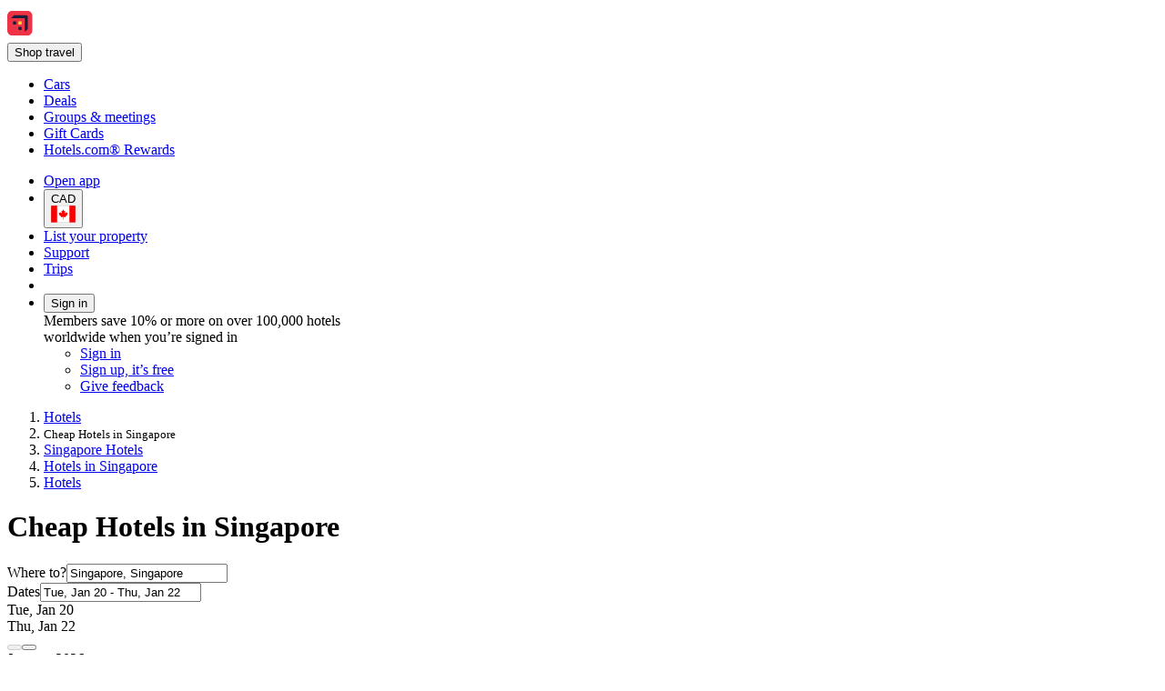

--- FILE ---
content_type: text/html; charset=utf-8
request_url: https://ca.hotels.com/de1655844-qu0/cheap-singapore-singapore-hotels-rooms/
body_size: 19758
content:
<!DOCTYPE html><html data-language="en_CA" dir="ltr" lang="en"><head><link rel="preconnect" href="https://a.travel-assets.com"><link rel="dns-prefetch" href="https://a.travel-assets.com"><link rel="preconnect" href="https://b.travel-assets.com"><link rel="dns-prefetch" href="https://b.travel-assets.com"><link rel="preconnect" href="https://c.travel-assets.com"><link rel="dns-prefetch" href="https://c.travel-assets.com"><meta http-equiv="x-ua-compatible" content="IE=edge,chrome=1"><meta name="viewport" content="width=device-width, initial-scale=1.0"><link type="image/x-icon" href="/favicon.ico" sizes="16x16 32x32" rel="shortcut icon"><link type="image/x-icon" href="/favicon.ico" sizes="16x16 32x32" rel="icon"><link rel="apple-touch-icon" href="/favicon.ico"><title>Top 10 Cheap Hotels in Singapore from CA $68 | Hotels.com</title><meta name="description" content="Cancel free on most hotels. Don&apos;t overpay for a hotel room - compare 753 cheap hotels in Singapore using 296 real guest reviews."><meta name="robots" content="index,follow"><link rel="canonical" href="https://ca.hotels.com/de1655844-qu0/cheap-singapore-singapore-hotels-rooms/"><link rel="alternate" hrefLang="en-CA" href="https://ca.hotels.com/de1655844-qu0/cheap-singapore-singapore-hotels-rooms/"><link rel="alternate" hrefLang="en-IE" href="https://ie.hotels.com/de1655844-qu0/booking-cheap-hotels-singapore-singapore-hotel-rooms/"><link rel="alternate" hrefLang="es-CL" href="https://www.hoteles.com/de1655844-qu0/economicos-hoteles-singapur-singapur/"><link rel="alternate" hrefLang="fr-CA" href="https://ca.hotels.com/fr/de1655844-qu0/hotel-bon-marche-singapour-singapour/"><link rel="alternate" hrefLang="en-CN" href="https://www.hotels.cn/en/de1655844-qu0/cheap-hotels-singapore-singapore/"><link rel="alternate" hrefLang="en-TH" href="https://th.hotels.com/en/de1655844-qu0/cheap-hotels-singapore-singapore/"><link rel="alternate" hrefLang="no" href="https://no.hotels.com/de1655844-qu0/lavpris-hoteller-singapore-singapore/"><link rel="alternate" hrefLang="en-AU" href="https://au.hotels.com/de1655844-qu0/cheap-accommodation-singapore-singapore/"><link rel="alternate" hrefLang="zh-HK" href="https://zh.hotels.com/de1655844-qu0/xin-jia-po-xin-jia-po-fanwei-ping-jia-jiudian/"><link rel="alternate" hrefLang="en-SG" href="https://sg.hotels.com/de1655844-qu0/cheap-singapore-singapore-hotel-rooms/"><link rel="alternate" hrefLang="de-AT" href="https://at.hotels.com/de1655844-qu0/gunstig-hotels-singapur-singapur/"><link rel="alternate" hrefLang="en-IN" href="https://in.hotels.com/de1655844-qu0/cheap-hotels-in-singapore-singapore/"><link rel="alternate" hrefLang="nl-BE" href="https://be.hotels.com/de1655844-qu0/goedkope-hotels-singapore-singapore/"><link rel="alternate" hrefLang="en-HK" href="https://zh.hotels.com/en/de1655844-qu0/cheap-hotels-singapore-singapore/"><link rel="alternate" hrefLang="en-ZA" href="https://za.hotels.com/de1655844-qu0/cheap-hotels-singapore-singapore/"><link rel="alternate" hrefLang="id" href="https://id.hotels.com/de1655844-qu0/ekonomis-hotel-singapura-singapura/"><link rel="alternate" hrefLang="zh-CN" href="https://www.hotels.cn/de1655844-qu0/jing-ji-xing-hotels-xin-jia-po-xin-jia-po/"><link rel="alternate" hrefLang="el" href="https://el.hotels.com/de1655844-qu0/xenodocheia-oikonomika-sin-nkapoure-sinkapoure/"><link rel="alternate" hrefLang="fr" href="https://fr.hotels.com/de1655844-qu0/hotel-bon-marche-singapour-singapour/"><link rel="alternate" hrefLang="en-JP" href="https://jp.hotels.com/en/de1655844-qu0/cheap-hotels-singapore-singapore/"><link rel="alternate" hrefLang="is" href="https://is.hotels.com/de1655844-qu0/odyrt-hotel-singapore-singapur/"><link rel="alternate" hrefLang="en-KR" href="https://kr.hotels.com/en/de1655844-qu0/cheap-hotels-singapore-singapore/"><link rel="alternate" hrefLang="it-CH" href="https://ch.hotels.com/it/de1655844-qu0/hotel-economico-singapore-singapore/"><link rel="alternate" hrefLang="en-US" href="https://www.hotels.com/de1655844-qu0/cheap-hotels-singapore-singapore/"><link rel="alternate" hrefLang="en-TW" href="https://tw.hotels.com/en/de1655844-qu0/cheap-hotels-singapore-singapore/"><link rel="alternate" hrefLang="en-PH" href="https://ph.hotels.com/de1655844-qu0/cheap-hotels-singapore-singapore/"><link rel="alternate" hrefLang="es-SV" href="https://www.hoteles.com/de1655844-qu0/economicos-hoteles-singapur-singapur/"><link rel="alternate" hrefLang="en-NZ" href="https://nz.hotels.com/de1655844-qu0/cheap-hotels-in-singapore-singapore/"><link rel="alternate" hrefLang="es-MX" href="https://www.hoteles.com/de1655844-qu0/economicos-hoteles-singapur-singapur/"><link rel="alternate" hrefLang="es-CO" href="https://co.hoteles.com/de1655844-qu0/economicos-hoteles-singapur-singapur/"><link rel="alternate" hrefLang="es-PA" href="https://www.hoteles.com/de1655844-qu0/economicos-hoteles-singapur-singapur/"><link rel="alternate" hrefLang="en-GB" href="https://uk.hotels.com/de1655844-qu0/cheap-hotels-singapore-singapore/"><link rel="alternate" hrefLang="th" href="https://th.hotels.com/de1655844-qu0/prahyad-hotels-singkhpor-singkhpor/"><link rel="alternate" hrefLang="es-CR" href="https://www.hoteles.com/de1655844-qu0/economicos-hoteles-singapur-singapur/"><link rel="alternate" hrefLang="pt-PT" href="https://pt.hoteis.com/de1655844-qu0/hoteis-economicos-singapura-singapura/"><link rel="alternate" hrefLang="pt-BR" href="https://www.hoteis.com/de1655844-qu0/hoteis-economico-cingapura-cingapura/"><link rel="alternate" hrefLang="de-DE" href="https://de.hotels.com/de1655844-qu0/gunstig-hotels-singapur-singapur/"><link rel="alternate" hrefLang="vi" href="https://vi.hotels.com/de1655844-qu0/gia-re-khach-san-singapore-singapore/"><link rel="alternate" hrefLang="es-EC" href="https://www.hoteles.com/de1655844-qu0/economicos-hoteles-singapur-singapur/"><link rel="alternate" hrefLang="en-MX" href="https://www.hoteles.com/en/de1655844-qu0/cheap-hotels-singapore-singapore/"><link rel="alternate" hrefLang="en-VN" href="https://vi.hotels.com/en/de1655844-qu0/cheap-hotels-singapore-singapore/"><link rel="alternate" hrefLang="tr" href="https://tr.hotels.com/de1655844-qu0/singapur-singapur-ekonomik-oteller/"><link rel="alternate" hrefLang="zh-TW" href="https://tw.hotels.com/de1655844-qu0/xin-jia-po-xin-jia-po-ping-jia-hotel/"><link rel="alternate" hrefLang="fr-BE" href="https://be.hotels.com/fr/de1655844-qu0/hotel-bon-marche-singapour-singapour/"><link rel="alternate" hrefLang="fr-CH" href="https://ch.hotels.com/fr/de1655844-qu0/hotel-bon-marche-singapour-singapour/"><link rel="alternate" hrefLang="it" href="https://it.hotels.com/de1655844-qu0/hotel-economico-singapore-singapore/"><link rel="alternate" hrefLang="en-AS" href="https://www.hotels.com/de1655844-qu0/cheap-hotels-singapore-singapore/"><link rel="alternate" hrefLang="ms" href="https://ms.hotels.com/de1655844-qu0/ekonomi-hotel-singapura-singapura/"><link rel="alternate" hrefLang="es-AR" href="https://ar.hoteles.com/de1655844-qu0/economicos-hoteles-singapur-singapur/"><link rel="alternate" hrefLang="nl" href="https://nl.hotels.com/de1655844-qu0/goedkope-hotels-singapore-singapore/"><link rel="alternate" hrefLang="ja" href="https://jp.hotels.com/de1655844-qu0/ge-an-hotels-shingaporu-shingaporu/"><link rel="alternate" hrefLang="de-CH" href="https://ch.hotels.com/de1655844-qu0/gunstig-hotels-singapur-singapur/"><link rel="alternate" hrefLang="hu" href="https://hu.hotels.com/de1655844-qu0/gazdasagos-szallas-hotelek-singapore-szingapur/"><link rel="alternate" hrefLang="es-ES" href="https://es.hoteles.com/de1655844-qu0/economico-hoteles-singapur-singapur/"><link rel="alternate" hrefLang="es-PE" href="https://www.hoteles.com/de1655844-qu0/economicos-hoteles-singapur-singapur/"><link rel="alternate" hrefLang="es-US" href="https://www.hotels.com/es/de1655844-qu0/economicos-hoteles-singapur-singapur/"><link rel="alternate" hrefLang="fi" href="https://fi.hotels.com/de1655844-qu0/hotellit-taloudellinen-singapore-singapore/"><link rel="alternate" hrefLang="sv" href="https://sv.hotels.com/de1655844-qu0/billiga-hotell-i-singapore-singapore/"><link rel="alternate" hrefLang="da" href="https://da.hotels.com/de1655844-qu0/billigt-hoteller-singapore-singapore/"><link rel="alternate" hrefLang="de-BE" href="https://be.hotels.com/de/de1655844-qu0/gunstig-hotels-singapur-singapur/"><link rel="alternate" hrefLang="ko" href="https://kr.hotels.com/de1655844-qu0/jeoga-hotels-sing-gapoleu-sing-gapoleu/"><link rel="alternate" hrefLang="es-VE" href="https://www.hoteles.com/de1655844-qu0/economicos-hoteles-singapur-singapur/"><link rel="alternate" hrefLang="en-MY" href="https://ms.hotels.com/en/de1655844-qu0/cheap-hotels-singapore-singapore/"><link rel="alternate" hrefLang="en-ID" href="https://id.hotels.com/en/de1655844-qu0/cheap-hotels-singapore-singapore/"><meta property="og:title" content="Top 10 Cheap Hotels in Singapore from CA $68 | Hotels.com"><meta property="og:description" content="Cancel free on most hotels. Don&apos;t overpay for a hotel room - compare 753 cheap hotels in Singapore using 296 real guest reviews."><meta property="og:locale" content="en_CA"><meta property="og:site_name" content="Hotels.com"><meta property="og:url" content="https://ca.hotels.com/de1655844-qu0/cheap-singapore-singapore-hotels-rooms/"><meta property="og:image" content="https://images.trvl-media.com/place/6193104/16f05d8e-e7b7-4d2d-b3c7-df61dae96d31.jpg?impolicy=resizecrop&amp;rw=1920&amp;ra=fit&amp;ch=480"><meta property="og:image:type" content="image/jpeg"><meta property="og:type" content="website">
<script>(window.BOOMR_mq=window.BOOMR_mq||[]).push(["addVar",{"rua.upush":"false","rua.cpush":"true","rua.upre":"false","rua.cpre":"false","rua.uprl":"false","rua.cprl":"false","rua.cprf":"false","rua.trans":"SJ-f804d45a-27f5-4285-9a21-60146a30b371","rua.cook":"false","rua.ims":"false","rua.ufprl":"false","rua.cfprl":"false","rua.isuxp":"false","rua.texp":"norulematch","rua.ceh":"false","rua.ueh":"false","rua.ieh.st":"0"}]);</script>
                              <script>!function(e){var n="https://s.go-mpulse.net/boomerang/";if("False"=="True")e.BOOMR_config=e.BOOMR_config||{},e.BOOMR_config.PageParams=e.BOOMR_config.PageParams||{},e.BOOMR_config.PageParams.pci=!0,n="https://s2.go-mpulse.net/boomerang/";if(window.BOOMR_API_key="T847R-5TJWS-QXG53-TH47Z-4DG99",function(){function e(){if(!r){var e=document.createElement("script");e.id="boomr-scr-as",e.src=window.BOOMR.url,e.async=!0,o.appendChild(e),r=!0}}function t(e){r=!0;var n,t,a,i,d=document,O=window;if(window.BOOMR.snippetMethod=e?"if":"i",t=function(e,n){var t=d.createElement("script");t.id=n||"boomr-if-as",t.src=window.BOOMR.url,BOOMR_lstart=(new Date).getTime(),e=e||d.body,e.appendChild(t)},!window.addEventListener&&window.attachEvent&&navigator.userAgent.match(/MSIE [67]\./))return window.BOOMR.snippetMethod="s",void t(o,"boomr-async");a=document.createElement("IFRAME"),a.src="about:blank",a.title="",a.role="presentation",a.loading="eager",i=(a.frameElement||a).style,i.width=0,i.height=0,i.border=0,i.display="none",o.appendChild(a);try{O=a.contentWindow,d=O.document.open()}catch(_){n=document.domain,a.src="javascript:var d=document.open();d.domain='"+n+"';void 0;",O=a.contentWindow,d=O.document.open()}if(n)d._boomrl=function(){this.domain=n,t()},d.write("<bo"+"dy onload='document._boomrl();'>");else if(O._boomrl=function(){t()},O.addEventListener)O.addEventListener("load",O._boomrl,!1);else if(O.attachEvent)O.attachEvent("onload",O._boomrl);d.close()}function a(e){window.BOOMR_onload=e&&e.timeStamp||(new Date).getTime()}if(!window.BOOMR||!window.BOOMR.version&&!window.BOOMR.snippetExecuted){window.BOOMR=window.BOOMR||{},window.BOOMR.snippetStart=(new Date).getTime(),window.BOOMR.snippetExecuted=!0,window.BOOMR.snippetVersion=14,window.BOOMR.url=n+"T847R-5TJWS-QXG53-TH47Z-4DG99";var i=document.currentScript||document.getElementsByTagName("script")[0],o=i.parentNode,r=!1,d=document.createElement("link");if(d.relList&&"function"==typeof d.relList.supports&&d.relList.supports("preload")&&"as"in d)window.BOOMR.snippetMethod="p",d.href=window.BOOMR.url,d.rel="preload",d.as="script",d.addEventListener("load",e),d.addEventListener("error",function(){t(!0)}),setTimeout(function(){if(!r)t(!0)},3e3),BOOMR_lstart=(new Date).getTime(),o.appendChild(d);else t(!1);if(window.addEventListener)window.addEventListener("load",a,!1);else if(window.attachEvent)window.attachEvent("onload",a)}}(),"".length>0)if(e&&"performance"in e&&e.performance&&"function"==typeof e.performance.setResourceTimingBufferSize)e.performance.setResourceTimingBufferSize();!function(){if(BOOMR=e.BOOMR||{},BOOMR.plugins=BOOMR.plugins||{},!BOOMR.plugins.AK){var n="true"=="true"?1:0,t="",a="clncqhqx3tnes2lotv7q-f-e455bda96-clientnsv4-s.akamaihd.net",i="false"=="true"?2:1,o={"ak.v":"39","ak.cp":"1074155","ak.ai":parseInt("195650",10),"ak.ol":"0","ak.cr":9,"ak.ipv":4,"ak.proto":"h2","ak.rid":"62bb686","ak.r":47605,"ak.a2":n,"ak.m":"dscx","ak.n":"essl","ak.bpcip":"18.218.40.0","ak.cport":53570,"ak.gh":"23.45.126.197","ak.quicv":"","ak.tlsv":"tls1.3","ak.0rtt":"","ak.0rtt.ed":"","ak.csrc":"-","ak.acc":"","ak.t":"1768856959","ak.ak":"hOBiQwZUYzCg5VSAfCLimQ==KYgsjYQuf/k2XKkm6tmpChmv2g5umc8L901UBIVDvjxg9YDsBXPCnre8H6s9cMQAk1xuuwjH0JwqgjF1bErzuefLS255sMuvy5THS7W/aA9w9RAzOsgxvAeXhV6ujiYks045HMyIhdkh8AfOCitTTPbSa0XWww71VmanKYyqw9rvvv1ESFOlQ10oo5oiiH4SW3GC7ijUD3IO89fi4nDllGbSHI8t/LGHRoP8i2MPLQVa6Q+6Wjt9bywxrdHmMPicLPtdrHU5R280EjMxM5O8MEcPvSr1Gnz1Orlmz1lNB7xpnWCFNwogusNebmChkHVKwb1Al7Jpf31Dp28Sq7R/v1DpXp4XOz3uDYA3DqiKuPLaDQi9RiR0pTmoDFsg8kZbRhs0KOg4oorFsg5YHXQ0Vl1BvsCdRbWnTPiTIGRla4s=","ak.pv":"836","ak.dpoabenc":"","ak.tf":i};if(""!==t)o["ak.ruds"]=t;var r={i:!1,av:function(n){var t="http.initiator";if(n&&(!n[t]||"spa_hard"===n[t]))o["ak.feo"]=void 0!==e.aFeoApplied?1:0,BOOMR.addVar(o)},rv:function(){var e=["ak.bpcip","ak.cport","ak.cr","ak.csrc","ak.gh","ak.ipv","ak.m","ak.n","ak.ol","ak.proto","ak.quicv","ak.tlsv","ak.0rtt","ak.0rtt.ed","ak.r","ak.acc","ak.t","ak.tf"];BOOMR.removeVar(e)}};BOOMR.plugins.AK={akVars:o,akDNSPreFetchDomain:a,init:function(){if(!r.i){var e=BOOMR.subscribe;e("before_beacon",r.av,null,null),e("onbeacon",r.rv,null,null),r.i=!0}return this},is_complete:function(){return!0}}}}()}(window);</script></head><body data-theme-light="light-1"><div id="app-blossom-flex-ui" data-browser-hydrate-strategy="hydrateRoot"><div id="app-layer-manager"><div id="app-layer-base" aria-hidden="false" class="app-layer-base--active"><div class="pageWhiteBackground"><div class="page-header with-shadow"><header class="global-navigation-site-header"><section class="global-navigation-row primary"><div><a href="https://ca.hotels.com/" data-testid="header-brand-logo-anchor"><img src="https://ca.hotels.com/_dms/header/logo.svg?locale=en_CA&amp;siteid=300000002&amp;theme=dark&amp;2" alt="Hotels logo"></a><div id="primary-navigation"><div> <button title="Shop travel" tabindex="0" aria-expanded="false" data-testid="header-menu-button" data-context="global_navigation" data-button-type="tertiary" type="button" class="global-navigation-nav-button"><div aria-hidden="true">Shop travel</div></button> <div class="animation-disabled" aria-hidden="true" style="width:375px"><ul><li><a role="link" aria-label="Cars" data-stid="landing-link-1-link" href="/Cars" target="_self" rel><div>Cars</div></a></li><li><a role="link" aria-label="Deals" data-stid="landing-link-2-link" href="/lp/b/deals" target="_self" rel><div>Deals</div></a></li><li><a role="link" aria-label="Groups &amp; meetings" data-stid="landing-link-3-link" href="http://Groups.hotels.com/GroupForm.cfm?locale=en_CA&amp;kw=header" target="_self" rel><div>Groups &amp; meetings</div></a></li><li><a role="link" aria-label="Gift Cards" data-stid="landing-link-4-link" href="/page/giftcards" target="_self" rel><div>Gift Cards</div></a></li><li><a role="link" aria-label="Hotels.com® Rewards" data-stid="landing-link-5-link" href="/hotel-rewards-pillar/hotelscomrewards.html" target="_self" rel><div>Hotels.com® Rewards</div></a></li></ul></div></div></div><ul><li><a href="https://hotels.app.link/?~customer_ad_set_name=HOTELS-CA&amp;~customer_ad_name=SEO.U.Dark&amp;~customer_campaign=BRAND&amp;~customer_placement=HCOM-NAVBAR-TRIPLE-BANNER-V0DESKTOP&amp;~placement_id=page.TravelGuides.Hotels.City.Affinity&amp;%24desktop_url=https%3A%2F%2Fca.hotels.com%2Fapp&amp;custom_web_attribute=9d2d8705-4dc6-4986-aaa6-2ee0e702986b&amp;%24canonical_url=https%3A%2F%2Fca.hotels.com%2Fde1655844-qu0%2Fcheap-singapore-singapore-hotels-rooms%2F" data-context="global_navigation"><div class="in-global-navigation-main-layer">Open app</div></a></li><li><button data-stid="button-type-picker-trigger" data-context="global_navigation" data-button-type="tertiary" type="button" class="global-navigation-nav-button"><span>CAD</span><img alt="CA" src="https://a.travel-assets.com/egds/marks/flags/ca.svg" id="CA"></button></li><li><a href="https://apps.expediapartnercentral.com/en_CA/list?utm_medium=referral&amp;utm_source=HCOM_CA-en_CA&amp;utm_campaign=direct&amp;utm_contentewd=pwa-header-btn&amp;siteId=300000002&amp;tpid=3002&amp;eapid=2&amp;langId=4105&amp;utm_term=direct&amp;lasttouchMktgcode=direct" target="_blank" rel="noopener" data-stid="listYourProperty-link" data-context="global_navigation" data-button-type="tertiary" class="global-navigation-nav-button">List your property</a></li><li><a href="https://service.hotels.com/en-ca/" target="_self" rel data-stid="support-cs-link" data-context="global_navigation" data-button-type="tertiary" class="global-navigation-nav-button">Support</a></li><li><a href="/trips" target="_self" rel data-stid="itinerary-link" data-context="global_navigation" data-button-type="tertiary" class="global-navigation-nav-button">Trips</a></li><li><a href="/inbox/notifications" data-context="global_navigation" data-button-type="tertiary" class="global-navigation-nav-button"></a></li><li><div> <button title tabindex="0" aria-expanded="true" data-testid="header-menu-button" data-context="global_navigation" data-button-type="tertiary" type="button" class="global-navigation-nav-button">Sign in</button> <div class="animation-disabled" aria-hidden="false" style="width:375px"><div><div>Members save 10% or more on over 100,000 hotels worldwide when you’re signed in</div><ul><li><a href="/login?&amp;uurl=e3id%3Dredr%26rurl%3D%2Fde1655844-qu0%2Fcheap-singapore-singapore-hotels-rooms%2F" target="_self" rel>Sign in</a></li><li><a href="/signup?&amp;uurl=e3id%3Dredr%26rurl%3D%2Fde1655844-qu0%2Fcheap-singapore-singapore-hotels-rooms%2F" target="_self" rel data-context="menu" data-button-type="tertiary">Sign up, it’s free</a></li></ul><ul><li><a role="link" aria-label="Give feedback" data-stid="support-feedback-link" href="https://www.directword.io/survey/domain=www.hotels.com/locale=en_CA" target="_blank" rel="noopener"><div>Give feedback</div></a></li></ul></div></div></div></li></ul></div></section></header></div><div class="Travel-Guide-Filter-Hotels"><div role="main"><div class="Breadcrumbs" id="breadcrumbs-1" data-fm="breadcrumbs-1"><div class="breadcrumbs-alignment"><nav aria-label="breadcrumb"><ol><li><div><label aria-label="Show more breadcrumbs" aria-hidden="true" for="uitk-menu-no-js"></label><div class="animation-disabled" aria-hidden="true"><div data-testid="egds-menu-list" role="menu"><a href="/" analytics="[object Object]" role="link" tabindex="0">Hotels</a></div></div></div></li><li><small aria-current="page">Cheap Hotels in Singapore</small></li><li><a href="/de1655844/singapore-singapore-hotels-rooms/" analytics="[object Object]" role="link">Singapore Hotels</a></li><li><a href="/co10233154/singapore-hotels-rooms/" analytics="[object Object]" role="link">Hotels in Singapore</a></li><li><a href="/" analytics="[object Object]" role="link">Hotels</a></li></ol></nav></div></div><div class="elevation" style="margin-block-end:-1.5rem"><h1 type-style-theme="standard">Cheap Hotels in Singapore</h1><div data-testid="landing-search-hero"><form id="lodging_search_form" name="lodging_search_form" method="GET" action="/Hotel-Search" class="has-required-indicator"><div style="--uitk-layoutgrid-auto-columns:minmax(var(--uitk-layoutgrid-egds-size__0x), 1fr);--uitk-layoutgrid-auto-rows:max-content;--uitk-layoutgrid-column-start:EGDSSearchFormLocationField-start;--uitk-layoutgrid-column-end:EGDSSearchFormLocationField-end;--uitk-layoutgrid-row-start:EGDSSearchFormLocationField-start;--uitk-layoutgrid-row-end:EGDSSearchFormLocationField-end"> <div class="has-floatedLabel-label has-icon"><label for="destination_form_field-input">Where to?</label><input aria-label="Where to?. Results available." id="destination_form_field-input" name="destination_form_field" aria-hidden="false" type="text" placeholder aria-required="false" aria-invalid="false" value="Singapore, Singapore"></div> <input type="hidden" data-stid="EGDSSearchFormLocationField-Location" name="EGDSSearchFormLocationField-Location-destination_form_field" value="Singapore, Singapore"><input type="hidden" data-stid="EGDSSearchFormLocationField-RegionId" name="EGDSSearchFormLocationField-RegionId-destination_form_field" value="3168"><input type="hidden" data-stid="EGDSSearchFormLocationField-AirportCode" name="EGDSSearchFormLocationField-AirportCode-destination_form_field" value><input type="hidden" data-stid="EGDSSearchFormLocationField-Lat" name="EGDSSearchFormLocationField-Lat-destination_form_field" value="1.29027"><input type="hidden" data-stid="EGDSSearchFormLocationField-Long" name="EGDSSearchFormLocationField-Long-destination_form_field" value="103.85201"><input type="hidden" data-stid="EGDSSearchFormLocationField-Selected" name="EGDSSearchFormLocationField-Selected-destination_form_field" value><input type="hidden" data-stid="EGDSSearchFormLocationField-DestinationId" name="EGDSSearchFormLocationField-DestinationId-destination_form_field" value="3168"></div><div><div> <div class="has-floatedLabel-label has-icon has-placeholder"><label for="id__R1hda7upmf5l9_-input1">Dates</label><input id="id__R1hda7upmf5l9_-input1" type="text" placeholder="Placeholder" aria-required="false" aria-invalid="false" value="Tue, Jan 20 - Thu, Jan 22"></div><section data-testid="popover-sheet" style="inline-size:652px;--uitk-popover-sheet-grow-x:0px;--uitk-popover-sheet-grow-y:0px" tabindex="-1" role="dialog" aria-label="Select a date range" l10n="[object Object]"><div style="--egds-toolbar-page-margin:var(--spacing__2x)"><section><div data-testid="date-selector-playback"><div id="id__R12qhda7upmf5l9_-date-display1" class="selection-filled selected"><span>Tue, Jan 20</span></div><div id="id__R12qhda7upmf5l9_-date-display2" class="selection-filled"><span>Thu, Jan 22</span></div></div></section></div><button data-stid="uitk-calendar-navigation-controls-previous-button" disabled type="button"></button><button data-stid="uitk-calendar-navigation-controls-next-button" type="button"></button><div class><div style="flex-basis:50%"><span>January 2026</span><table data-stid="month-table" role="presentation"><thead role="presentation"><tr><th scope="col"><span aria-hidden="true">Sun</span></th><th scope="col"><span aria-hidden="true">Mon</span></th><th scope="col"><span aria-hidden="true">Tue</span></th><th scope="col"><span aria-hidden="true">Wed</span></th><th scope="col"><span aria-hidden="true">Thu</span></th><th scope="col"><span aria-hidden="true">Fri</span></th><th scope="col"><span aria-hidden="true">Sat</span></th></tr></thead><tbody><tr><td><div role="button" tabindex="-1" aria-disabled="true" aria-pressed="false"><div class="is-disabled" aria-hidden="true">1</div></div></td><td><div role="button" tabindex="-1" aria-disabled="true" aria-pressed="false"><div class="is-disabled" aria-hidden="true">2</div></div></td><td><div role="button" tabindex="-1" aria-disabled="true" aria-pressed="false"><div class="is-disabled" aria-hidden="true">3</div></div></td></tr><tr><td><div role="button" tabindex="-1" aria-disabled="true" aria-pressed="false"><div class="is-disabled" aria-hidden="true">4</div></div></td><td><div role="button" tabindex="-1" aria-disabled="true" aria-pressed="false"><div class="is-disabled" aria-hidden="true">5</div></div></td><td><div role="button" tabindex="-1" aria-disabled="true" aria-pressed="false"><div class="is-disabled" aria-hidden="true">6</div></div></td><td><div role="button" tabindex="-1" aria-disabled="true" aria-pressed="false"><div class="is-disabled" aria-hidden="true">7</div></div></td><td><div role="button" tabindex="-1" aria-disabled="true" aria-pressed="false"><div class="is-disabled" aria-hidden="true">8</div></div></td><td><div role="button" tabindex="-1" aria-disabled="true" aria-pressed="false"><div class="is-disabled" aria-hidden="true">9</div></div></td><td><div role="button" tabindex="-1" aria-disabled="true" aria-pressed="false"><div class="is-disabled" aria-hidden="true">10</div></div></td></tr><tr><td><div role="button" tabindex="-1" aria-disabled="true" aria-pressed="false"><div class="is-disabled" aria-hidden="true">11</div></div></td><td><div role="button" tabindex="-1" aria-disabled="true" aria-pressed="false"><div class="is-disabled" aria-hidden="true">12</div></div></td><td><div role="button" tabindex="-1" aria-disabled="true" aria-pressed="false"><div class="is-disabled" aria-hidden="true">13</div></div></td><td><div role="button" tabindex="-1" aria-disabled="true" aria-pressed="false"><div class="is-disabled" aria-hidden="true">14</div></div></td><td><div role="button" tabindex="-1" aria-disabled="true" aria-pressed="false"><div class="is-disabled" aria-hidden="true">15</div></div></td><td><div role="button" tabindex="-1" aria-disabled="true" aria-pressed="false"><div class="is-disabled" aria-hidden="true">16</div></div></td><td><div role="button" tabindex="-1" aria-disabled="true" aria-pressed="false"><div class="is-disabled" aria-hidden="true">17</div></div></td></tr><tr><td><div role="button" tabindex="-1" aria-disabled="true" aria-pressed="false"><div class="is-disabled" aria-hidden="true">18</div></div></td><td><div role="button" tabindex="-1" aria-disabled="true" aria-pressed="false"><div class="is-disabled" aria-hidden="false" aria-label="Today">19</div></div></td><td><div aria-hidden="true">20</div></td><td><div aria-hidden="true">21</div></td><td><div aria-hidden="true">22</div></td><td><div role="button" tabindex="-1" aria-disabled="false" aria-pressed="false"><div aria-hidden="true">23</div></div></td><td><div role="button" tabindex="-1" aria-disabled="false" aria-pressed="false"><div aria-hidden="true">24</div></div></td></tr><tr><td><div role="button" tabindex="-1" aria-disabled="false" aria-pressed="false"><div aria-hidden="true">25</div></div></td><td><div role="button" tabindex="-1" aria-disabled="false" aria-pressed="false"><div aria-hidden="true">26</div></div></td><td><div role="button" tabindex="-1" aria-disabled="false" aria-pressed="false"><div aria-hidden="true">27</div></div></td><td><div role="button" tabindex="-1" aria-disabled="false" aria-pressed="false"><div aria-hidden="true">28</div></div></td><td><div role="button" tabindex="-1" aria-disabled="false" aria-pressed="false"><div aria-hidden="true">29</div></div></td><td><div role="button" tabindex="-1" aria-disabled="false" aria-pressed="false"><div aria-hidden="true">30</div></div></td><td><div role="button" tabindex="-1" aria-disabled="false" aria-pressed="false"><div aria-hidden="true">31</div></div></td></tr></tbody></table></div><div style="flex-basis:50%"><span>February 2026</span><table data-stid="month-table" role="presentation"><thead role="presentation"><tr><th scope="col"><span aria-hidden="true">Sun</span></th><th scope="col"><span aria-hidden="true">Mon</span></th><th scope="col"><span aria-hidden="true">Tue</span></th><th scope="col"><span aria-hidden="true">Wed</span></th><th scope="col"><span aria-hidden="true">Thu</span></th><th scope="col"><span aria-hidden="true">Fri</span></th><th scope="col"><span aria-hidden="true">Sat</span></th></tr></thead><tbody><tr><td><div role="button" tabindex="-1" aria-disabled="false" aria-pressed="false"><div aria-hidden="true">1</div></div></td><td><div role="button" tabindex="-1" aria-disabled="false" aria-pressed="false"><div aria-hidden="true">2</div></div></td><td><div role="button" tabindex="-1" aria-disabled="false" aria-pressed="false"><div aria-hidden="true">3</div></div></td><td><div role="button" tabindex="-1" aria-disabled="false" aria-pressed="false"><div aria-hidden="true">4</div></div></td><td><div role="button" tabindex="-1" aria-disabled="false" aria-pressed="false"><div aria-hidden="true">5</div></div></td><td><div role="button" tabindex="-1" aria-disabled="false" aria-pressed="false"><div aria-hidden="true">6</div></div></td><td><div role="button" tabindex="-1" aria-disabled="false" aria-pressed="false"><div aria-hidden="true">7</div></div></td></tr><tr><td><div role="button" tabindex="-1" aria-disabled="false" aria-pressed="false"><div aria-hidden="true">8</div></div></td><td><div role="button" tabindex="-1" aria-disabled="false" aria-pressed="false"><div aria-hidden="true">9</div></div></td><td><div role="button" tabindex="-1" aria-disabled="false" aria-pressed="false"><div aria-hidden="true">10</div></div></td><td><div role="button" tabindex="-1" aria-disabled="false" aria-pressed="false"><div aria-hidden="true">11</div></div></td><td><div role="button" tabindex="-1" aria-disabled="false" aria-pressed="false"><div aria-hidden="true">12</div></div></td><td><div role="button" tabindex="-1" aria-disabled="false" aria-pressed="false"><div aria-hidden="true">13</div></div></td><td><div role="button" tabindex="-1" aria-disabled="false" aria-pressed="false"><div aria-hidden="true">14</div></div></td></tr><tr><td><div role="button" tabindex="-1" aria-disabled="false" aria-pressed="false"><div aria-hidden="true">15</div></div></td><td><div role="button" tabindex="-1" aria-disabled="false" aria-pressed="false"><div aria-hidden="true">16</div></div></td><td><div role="button" tabindex="-1" aria-disabled="false" aria-pressed="false"><div aria-hidden="true">17</div></div></td><td><div role="button" tabindex="-1" aria-disabled="false" aria-pressed="false"><div aria-hidden="true">18</div></div></td><td><div role="button" tabindex="-1" aria-disabled="false" aria-pressed="false"><div aria-hidden="true">19</div></div></td><td><div role="button" tabindex="-1" aria-disabled="false" aria-pressed="false"><div aria-hidden="true">20</div></div></td><td><div role="button" tabindex="-1" aria-disabled="false" aria-pressed="false"><div aria-hidden="true">21</div></div></td></tr><tr><td><div role="button" tabindex="-1" aria-disabled="false" aria-pressed="false"><div aria-hidden="true">22</div></div></td><td><div role="button" tabindex="-1" aria-disabled="false" aria-pressed="false"><div aria-hidden="true">23</div></div></td><td><div role="button" tabindex="-1" aria-disabled="false" aria-pressed="false"><div aria-hidden="true">24</div></div></td><td><div role="button" tabindex="-1" aria-disabled="false" aria-pressed="false"><div aria-hidden="true">25</div></div></td><td><div role="button" tabindex="-1" aria-disabled="false" aria-pressed="false"><div aria-hidden="true">26</div></div></td><td><div role="button" tabindex="-1" aria-disabled="false" aria-pressed="false"><div aria-hidden="true">27</div></div></td><td><div role="button" tabindex="-1" aria-disabled="false" aria-pressed="false"><div aria-hidden="true">28</div></div></td></tr></tbody></table></div></div><footer><button data-stid="apply-date-selector" type="button">Done</button></footer></section> </div><input type="hidden" data-stid="EGDSDateRangePicker-StartDate" name="EGDSDateRangePicker-StartDate-date_form_field" value="2026-01-20"><input type="hidden" data-stid="EGDSDateRangePicker-EndDate" name="EGDSDateRangePicker-EndDate-date_form_field" value="2026-01-22"></div><div style="--uitk-layoutgrid-auto-columns:minmax(var(--uitk-layoutgrid-egds-size__0x), 1fr);--uitk-layoutgrid-auto-rows:max-content;--uitk-layoutgrid-column-start:EGDSSearchFormTravelersField-start;--uitk-layoutgrid-column-end:EGDSSearchFormTravelersField-end;--uitk-layoutgrid-row-start:EGDSSearchFormTravelersField-start;--uitk-layoutgrid-row-end:EGDSSearchFormTravelersField-end"><div><div class="has-floatedLabel-label has-icon has-placeholder"><label for="input-id__R35q7upmf5l9_">Travellers</label><input id="input-id__R35q7upmf5l9_" type="text" placeholder="Placeholder" aria-required="false" aria-invalid="false" value="2 travellers, 1 room"></div><div class="animation-disabled" aria-hidden="true" style="max-height:700px;overflow:auto;width:375px"><div><section><div><h2 tabindex="-1">Room 1</h2><div><label for="uitk-step-adults-id__R2ml5q7upmf5l9_"><span>Adults</span></label><div><button type="button" disabled></button><input type="number" id="uitk-step-adults-id__R2ml5q7upmf5l9_" min="1" max="14" tabindex="0" aria-label="Adults" value="2"><button type="button" disabled></button></div></div><div><label for="uitk-step-children-id__Rbml5q7upmf5l9_"><span>Children</span><span>Ages 0 to 17</span></label><div><button type="button" disabled></button><input type="number" id="uitk-step-children-id__Rbml5q7upmf5l9_" min="0" max="6" tabindex="0" aria-label="Children,Ages 0 to 17" value="0"><button type="button" disabled></button></div></div></div><button id="traveler_selector_add_room" data-test-id="traveler_selector_add_room" data-context="menu" data-button-type="tertiary" type="button">Add another room</button></section><a target="_blank" href="https://www.hotelplanner.com/Common/Services/Groups/?Brand=hotels&amp;Loc=en_CA&amp;DUAID=9d2d8705-4dc6-4986-aaa6-2ee0e702986b&amp;kw=hotels_traveler_ui_desktop" role="link">Need to book 9 or more rooms?</a><button id="traveler_selector_done_button" type="button">Done</button></div></div></div><input type="hidden" data-stid="EGDSSearchFormTravelersField-Adult-1" name="EGDSSearchFormTravelersField-Adult-Room1" value="2"></div><div><div><input type="checkbox" name="EGDSSearchFormCheckboxWithInfo-business-verification" id="business-verification-check" aria-required="false" aria-label="I&apos;m travelling for business"><label for="business-verification-check"><p>I&apos;m travelling for business</p></label></div><button type="button"></button></div><button id="search_button" type="submit">Search</button></form></div></div><div class="SimpleContainer"><img alt src="https://a.travel-assets.com/travel-assets-manager/pictograms-v2-hcom/light__calendar_shield.svg"><h2 type-style-theme="standard">Free cancellation options if plans change</h2><img alt src="https://a.travel-assets.com/travel-assets-manager/pictograms-v2-hcom/light__wallet.svg"><h2 type-style-theme="standard">Earn rewards on every night you stay</h2><img alt src="https://a.travel-assets.com/travel-assets-manager/pictograms-v2-hcom/light__deals.svg"><h2 type-style-theme="standard">Save more with Member Prices</h2></div><h2>Check prices for these dates</h2><div>Tonight</div><a href="https://ca.hotels.com/Hotel-Search?regionId=3168&amp;startDate=2026-01-20&amp;endDate=2026-01-21&amp;adults=2&amp;rfrr=TG.LP.CheckPrices.Hotel&amp;openPlayBack=true&amp;travelerType=budget_property" aria-label="Tonight Jan 20 - Jan 21" role="link">Jan 20 - Jan 21</a><div>Tomorrow</div><a href="https://ca.hotels.com/Hotel-Search?regionId=3168&amp;startDate=2026-01-21&amp;endDate=2026-01-22&amp;adults=2&amp;rfrr=TG.LP.CheckPrices.Hotel&amp;openPlayBack=true&amp;travelerType=budget_property" aria-label="Tomorrow Jan 21 - Jan 22" role="link">Jan 21 - Jan 22</a><div>This weekend</div><a href="https://ca.hotels.com/Hotel-Search?regionId=3168&amp;startDate=2026-01-23&amp;endDate=2026-01-25&amp;adults=2&amp;rfrr=TG.LP.CheckPrices.Hotel&amp;openPlayBack=true&amp;travelerType=budget_property" aria-label="This weekend Jan 23 - Jan 25" role="link">Jan 23 - Jan 25</a><div>Next weekend</div><a href="https://ca.hotels.com/Hotel-Search?regionId=3168&amp;startDate=2026-01-30&amp;endDate=2026-02-01&amp;adults=2&amp;rfrr=TG.LP.CheckPrices.Hotel&amp;openPlayBack=true&amp;travelerType=budget_property" aria-label="Next weekend Jan 30 - Feb 1" role="link">Jan 30 - Feb 1</a><div class="SimpleContainer"><h2 type-style-theme="standard">Cheap Hotels in Singapore</h2><div id="discovery-landing-offers-1"><div class="no-inset no-touch has-persistent-nav sm" data-stid="carousel-wrapper"><div class="landing-card underline-heading-on-header-hover"><div data-property-id="19073868"><div class="no-peek no-touch items-max-height full-image-gallery-type has-persistent-nav sm" data-stid="carousel-wrapper"> <figure><img alt="Outdoor pool" src="https://images.trvl-media.com/lodging/20000000/19080000/19073900/19073868/12222571.jpg?impolicy=fcrop&amp;w=357&amp;h=201&amp;p=1&amp;q=medium" decoding="async"><button type="button"></button></figure>  <figure><img alt="Meeting facility" src="https://images.trvl-media.com/lodging/20000000/19080000/19073900/19073868/w3199h2400x0y0-983e8177.jpg?impolicy=fcrop&amp;w=357&amp;h=201&amp;p=1&amp;q=medium" decoding="async" loading="lazy"><button type="button"></button></figure>  <figure><img alt="Exterior" src="https://images.trvl-media.com/lodging/20000000/19080000/19073900/19073868/6ac4f8ab.jpg?impolicy=fcrop&amp;w=357&amp;h=201&amp;p=1&amp;q=medium" decoding="async" loading="lazy"><button type="button"></button></figure>  <figure><img alt="Daily buffet breakfast (SGD 21.58 per person)" src="https://images.trvl-media.com/lodging/20000000/19080000/19073900/19073868/7b938f5a.jpg?impolicy=fcrop&amp;w=357&amp;h=201&amp;p=1&amp;q=medium" decoding="async" loading="lazy"><button type="button"></button></figure> <div><button data-stid="carousel-nav-prev" tabindex="-1" aria-hidden="true" aria-label="Show previous image for YOTEL Singapore Orchard Road" type="button"></button><button data-stid="carousel-nav-next" aria-label="Show next image for YOTEL Singapore Orchard Road" aria-hidden="false" tabindex="0" type="button"></button></div></div> <div data-stid="outlined-save-button" id="trip-save-item-:R68ahvit6f5l9:"><button type="button" aria-label="Save YOTEL Singapore Orchard Road to a trip" class="favorite-button favorite-button-button-no-label" role="link"></button></div> <div><div><h3 class="truncate-lines-3" aria-hidden="false">YOTEL Singapore Orchard Road</h3><a href="https://ca.hotels.com/ho611363776/yotel-singapore-orchard-road-sg-clean-singapore-singapore/" target="_self" rel="noopener" aria-label="YOTEL Singapore Orchard Road"><span class="is-visually-hidden">YOTEL Singapore Orchard Road</span></a></div><div class="truncate-lines-3" data-test-id="subtitle" aria-hidden="false">Orchard</div></div><div data-test-id="rating"><div aria-hidden="true"><div>8.8/10</div><div>Excellent</div><div>(1,747 reviews)</div></div></div></div><div data-test-id="price-summary"><div><div data-test-id="price-summary-message-line"> <div>CA $166</div> </div><div data-test-id="price-summary-message-line"><div>CA $199 total</div></div><div data-test-id="price-summary-message-line"><div>includes taxes &amp; fees</div></div><div data-test-id="price-summary-message-line"><div>Feb 10 - Feb 11</div></div></div></div><a href="https://ca.hotels.com/ho611363776/yotel-singapore-orchard-road-sg-clean-singapore-singapore/" target="_self" rel="noopener" aria-label="YOTEL Singapore Orchard Road"><span class="is-visually-hidden">YOTEL Singapore Orchard Road</span></a></div><div class="landing-card underline-heading-on-header-hover"><div data-property-id="19665227"><div class="no-peek no-touch items-max-height full-image-gallery-type has-persistent-nav sm" data-stid="carousel-wrapper"> <figure><img alt="Property grounds" src="https://images.trvl-media.com/lodging/20000000/19670000/19665300/19665227/0d386464.jpg?impolicy=fcrop&amp;w=357&amp;h=201&amp;p=1&amp;q=medium" decoding="async"><button type="button"></button></figure>  <figure><img alt="In-room safe, desk, iron/ironing board, free WiFi" src="https://images.trvl-media.com/lodging/20000000/19670000/19665300/19665227/c287a3b7.jpg?impolicy=fcrop&amp;w=357&amp;h=201&amp;p=1&amp;q=medium" decoding="async" loading="lazy"><button type="button"></button></figure>  <figure><img alt="Gym" src="https://images.trvl-media.com/lodging/20000000/19670000/19665300/19665227/41e38a66.jpg?impolicy=fcrop&amp;w=357&amp;h=201&amp;p=1&amp;q=medium" decoding="async" loading="lazy"><button type="button"></button></figure>  <figure><img alt="Property grounds" src="https://images.trvl-media.com/lodging/20000000/19670000/19665300/19665227/12345f8a.jpg?impolicy=fcrop&amp;w=357&amp;h=201&amp;p=1&amp;q=medium" decoding="async" loading="lazy"><button type="button"></button></figure> <div><button data-stid="carousel-nav-prev" tabindex="-1" aria-hidden="true" aria-label="Show previous image for Hotel Mi Bencoolen" type="button"></button><button data-stid="carousel-nav-next" aria-label="Show next image for Hotel Mi Bencoolen" aria-hidden="false" tabindex="0" type="button"></button></div></div> <div data-stid="outlined-save-button" id="trip-save-item-:R68ihvit6f5l9:"><button type="button" aria-label="Save Hotel Mi Bencoolen to a trip" class="favorite-button favorite-button-button-no-label" role="link"></button></div> <div><div><h3 class="truncate-lines-3" aria-hidden="false">Hotel Mi Bencoolen</h3><a href="https://ca.hotels.com/ho630287264/hotel-mi-singapore-singapore/" target="_self" rel="noopener" aria-label="Hotel Mi Bencoolen"><span class="is-visually-hidden">Hotel Mi Bencoolen</span></a></div><div class="truncate-lines-3" data-test-id="subtitle" aria-hidden="false">Rochor</div></div><div data-test-id="rating"><div aria-hidden="true"><div>8.4/10</div><div>Very good</div><div>(1,044 reviews)</div></div></div></div><div data-test-id="price-summary"><div><div data-test-id="price-summary-message-line"> <div>CA $140</div> </div><div data-test-id="price-summary-message-line"><div>CA $169 total</div></div><div data-test-id="price-summary-message-line"><div>includes taxes &amp; fees</div></div><div data-test-id="price-summary-message-line"><div>Feb 12 - Feb 13</div></div></div></div><a href="https://ca.hotels.com/ho630287264/hotel-mi-singapore-singapore/" target="_self" rel="noopener" aria-label="Hotel Mi Bencoolen"><span class="is-visually-hidden">Hotel Mi Bencoolen</span></a></div><div class="landing-card underline-heading-on-header-hover"><div data-property-id="906062"><div class="no-peek no-touch items-max-height full-image-gallery-type has-persistent-nav sm" data-stid="carousel-wrapper"> <figure><img alt="Deluxe Room (Family)" src="https://images.trvl-media.com/lodging/1000000/910000/906100/906062/c9c40f5c.jpg?impolicy=fcrop&amp;w=357&amp;h=201&amp;p=1&amp;q=medium" decoding="async"><button type="button"></button></figure>  <figure><img alt="City view" src="https://images.trvl-media.com/lodging/1000000/910000/906100/906062/4f9c0c34.jpg?impolicy=fcrop&amp;w=357&amp;h=201&amp;p=1&amp;q=medium" decoding="async" loading="lazy"><button type="button"></button></figure>  <figure><img alt="In-room safe, desk, blackout drapes, iron/ironing board" src="https://images.trvl-media.com/lodging/1000000/910000/906100/906062/89f6265d.jpg?impolicy=fcrop&amp;w=357&amp;h=201&amp;p=1&amp;q=medium" decoding="async" loading="lazy"><button type="button"></button></figure>  <figure><img alt="In-room safe, desk, blackout drapes, iron/ironing board" src="https://images.trvl-media.com/lodging/1000000/910000/906100/906062/27b937dd.jpg?impolicy=fcrop&amp;w=357&amp;h=201&amp;p=1&amp;q=medium" decoding="async" loading="lazy"><button type="button"></button></figure> <div><button data-stid="carousel-nav-prev" tabindex="-1" aria-hidden="true" aria-label="Show previous image for JEN Singapore Orchardgateway by Shangri-La" type="button"></button><button data-stid="carousel-nav-next" aria-label="Show next image for JEN Singapore Orchardgateway by Shangri-La" aria-hidden="false" tabindex="0" type="button"></button></div></div> <div data-stid="outlined-save-button" id="trip-save-item-:R68qhvit6f5l9:"><button type="button" aria-label="Save JEN Singapore Orchardgateway by Shangri-La to a trip" class="favorite-button favorite-button-button-no-label" role="link"></button></div> <div><div><h3 class="truncate-lines-3" aria-hidden="false">JEN Singapore Orchardgateway by Shangri-La</h3><a href="https://ca.hotels.com/ho474747/jen-singapore-orchardgateway-by-shangri-la-sg-clean-singapore-singapore/" target="_self" rel="noopener" aria-label="JEN Singapore Orchardgateway by Shangri-La"><span class="is-visually-hidden">JEN Singapore Orchardgateway by Shangri-La</span></a></div><div class="truncate-lines-3" data-test-id="subtitle" aria-hidden="false">Orchard</div></div><div data-test-id="rating"><div aria-hidden="true"><div>9.2/10</div><div>Wonderful</div><div>(1,141 reviews)</div></div></div></div><div data-test-id="price-summary"><div><div data-test-id="price-summary-message-line"> <div>CA $248</div> </div><div data-test-id="price-summary-message-line"><div>CA $298 total</div></div><div data-test-id="price-summary-message-line"><div>includes taxes &amp; fees</div></div><div data-test-id="price-summary-message-line"><div>Jan 30 - Jan 31</div></div></div></div><a href="https://ca.hotels.com/ho474747/jen-singapore-orchardgateway-by-shangri-la-sg-clean-singapore-singapore/" target="_self" rel="noopener" aria-label="JEN Singapore Orchardgateway by Shangri-La"><span class="is-visually-hidden">JEN Singapore Orchardgateway by Shangri-La</span></a></div><div class="landing-card underline-heading-on-header-hover"><div data-property-id="13307850"><div class="no-peek no-touch items-max-height full-image-gallery-type has-persistent-nav sm" data-stid="carousel-wrapper"> <figure><img alt="Outdoor pool, sun loungers" src="https://images.trvl-media.com/lodging/14000000/13310000/13307900/13307850/164e6065.jpg?impolicy=fcrop&amp;w=357&amp;h=201&amp;p=1&amp;q=medium" decoding="async"><button type="button"></button></figure>  <figure><img alt="Business centre" src="https://images.trvl-media.com/lodging/14000000/13310000/13307900/13307850/68f8bbb4.jpg?impolicy=fcrop&amp;w=357&amp;h=201&amp;p=1&amp;q=medium" decoding="async" loading="lazy"><button type="button"></button></figure>  <figure><img alt="Reception" src="https://images.trvl-media.com/lodging/14000000/13310000/13307900/13307850/326c90f7.jpg?impolicy=fcrop&amp;w=357&amp;h=201&amp;p=1&amp;q=medium" decoding="async" loading="lazy"><button type="button"></button></figure>  <figure><img alt="Exterior" src="https://images.trvl-media.com/lodging/14000000/13310000/13307900/13307850/890f8c2a.jpg?impolicy=fcrop&amp;w=357&amp;h=201&amp;p=1&amp;q=medium" decoding="async" loading="lazy"><button type="button"></button></figure> <div><button data-stid="carousel-nav-prev" tabindex="-1" aria-hidden="true" aria-label="Show previous image for Hotel Boss" type="button"></button><button data-stid="carousel-nav-next" aria-label="Show next image for Hotel Boss" aria-hidden="false" tabindex="0" type="button"></button></div></div> <div data-stid="outlined-save-button" id="trip-save-item-:R692hvit6f5l9:"><button type="button" aria-label="Save Hotel Boss to a trip" class="favorite-button favorite-button-button-no-label" role="link"></button></div> <div><div><h3 class="truncate-lines-3" aria-hidden="false">Hotel Boss</h3><a href="https://ca.hotels.com/ho567663/hotel-boss-sg-clean-singapore-singapore/" target="_self" rel="noopener" aria-label="Hotel Boss"><span class="is-visually-hidden">Hotel Boss</span></a></div><div class="truncate-lines-3" data-test-id="subtitle" aria-hidden="false">Kallang</div></div><div data-test-id="rating"><div aria-hidden="true"><div>7.8/10</div><div>Good</div><div>(1,139 reviews)</div></div></div></div><div data-test-id="price-summary"><div><div data-test-id="price-summary-message-line"> <div>CA $122</div> </div><div data-test-id="price-summary-message-line"><div>CA $146 total</div></div><div data-test-id="price-summary-message-line"><div>includes taxes &amp; fees</div></div><div data-test-id="price-summary-message-line"><div>Feb 12 - Feb 13</div></div></div></div><a href="https://ca.hotels.com/ho567663/hotel-boss-sg-clean-singapore-singapore/" target="_self" rel="noopener" aria-label="Hotel Boss"><span class="is-visually-hidden">Hotel Boss</span></a></div><div class="landing-card underline-heading-on-header-hover"><div data-property-id="38874809"><div class="no-peek no-touch items-max-height full-image-gallery-type has-persistent-nav sm" data-stid="carousel-wrapper"> <figure><img alt="Shopping mall" src="https://images.trvl-media.com/lodging/39000000/38880000/38874900/38874809/1f5cb61b.jpg?impolicy=fcrop&amp;w=357&amp;h=201&amp;p=1&amp;q=medium" decoding="async"><button type="button"></button></figure>  <figure><img alt="Property entrance" src="https://images.trvl-media.com/lodging/39000000/38880000/38874900/38874809/748cda4f.jpg?impolicy=fcrop&amp;w=357&amp;h=201&amp;p=1&amp;q=medium" decoding="async" loading="lazy"><button type="button"></button></figure>  <figure><img alt="Interior" src="https://images.trvl-media.com/lodging/39000000/38880000/38874900/38874809/f38a379a.jpg?impolicy=fcrop&amp;w=357&amp;h=201&amp;p=1&amp;q=medium" decoding="async" loading="lazy"><button type="button"></button></figure>  <figure><img alt="Lobby" src="https://images.trvl-media.com/lodging/39000000/38880000/38874900/38874809/47d140a9.jpg?impolicy=fcrop&amp;w=357&amp;h=201&amp;p=1&amp;q=medium" decoding="async" loading="lazy"><button type="button"></button></figure> <div><button data-stid="carousel-nav-prev" tabindex="-1" aria-hidden="true" aria-label="Show previous image for lyf Funan Singapore" type="button"></button><button data-stid="carousel-nav-next" aria-label="Show next image for lyf Funan Singapore" aria-hidden="false" tabindex="0" type="button"></button></div></div> <div data-stid="outlined-save-button" id="trip-save-item-:R69ahvit6f5l9:"><button type="button" aria-label="Save lyf Funan Singapore to a trip" class="favorite-button favorite-button-button-no-label" role="link"></button></div> <div><div><h3 class="truncate-lines-3" aria-hidden="false">lyf Funan Singapore</h3><a href="https://ca.hotels.com/ho1244993888/lyf-funan-singapore-by-ascott-sg-clean-singapore-singapore/" target="_self" rel="noopener" aria-label="lyf Funan Singapore"><span class="is-visually-hidden">lyf Funan Singapore</span></a></div><div class="truncate-lines-3" data-test-id="subtitle" aria-hidden="false">Downtown Singapore</div></div><div data-test-id="rating"><div aria-hidden="true"><div>9.0/10</div><div>Wonderful</div><div>(1,097 reviews)</div></div></div></div><div data-test-id="price-summary"><div><div data-test-id="price-summary-message-line"> <div>CA $175</div> </div><div data-test-id="price-summary-message-line"><div>CA $210 total</div></div><div data-test-id="price-summary-message-line"><div>includes taxes &amp; fees</div></div><div data-test-id="price-summary-message-line"><div>Feb 10 - Feb 11</div></div></div></div><a href="https://ca.hotels.com/ho1244993888/lyf-funan-singapore-by-ascott-sg-clean-singapore-singapore/" target="_self" rel="noopener" aria-label="lyf Funan Singapore"><span class="is-visually-hidden">lyf Funan Singapore</span></a></div><div class="landing-card underline-heading-on-header-hover"><div data-property-id="892568"><div class="no-peek no-touch items-max-height full-image-gallery-type has-persistent-nav sm" data-stid="carousel-wrapper"> <figure><img alt="Exterior" src="https://images.trvl-media.com/lodging/1000000/900000/892600/892568/w2550h3837x0y3-b73f82d0.jpg?impolicy=fcrop&amp;w=357&amp;h=201&amp;p=1&amp;q=medium" decoding="async"><button type="button"></button></figure>  <figure><img alt="Premier Room" src="https://images.trvl-media.com/lodging/1000000/900000/892600/892568/4897debd.jpg?impolicy=fcrop&amp;w=357&amp;h=201&amp;p=1&amp;q=medium" decoding="async" loading="lazy"><button type="button"></button></figure>  <figure><img alt="5 restaurants, breakfast, lunch, dinner served; Chinese cuisine" src="https://images.trvl-media.com/lodging/1000000/900000/892600/892568/253acd98.jpg?impolicy=fcrop&amp;w=357&amp;h=201&amp;p=1&amp;q=medium" decoding="async" loading="lazy"><button type="button"></button></figure>  <figure><img alt="Bar (on property)" src="https://images.trvl-media.com/lodging/1000000/900000/892600/892568/61bec497.jpg?impolicy=fcrop&amp;w=357&amp;h=201&amp;p=1&amp;q=medium" decoding="async" loading="lazy"><button type="button"></button></figure> <div><button data-stid="carousel-nav-prev" tabindex="-1" aria-hidden="true" aria-label="Show previous image for Carlton Hotel Singapore" type="button"></button><button data-stid="carousel-nav-next" aria-label="Show next image for Carlton Hotel Singapore" aria-hidden="false" tabindex="0" type="button"></button></div></div> <div data-stid="outlined-save-button" id="trip-save-item-:R69ihvit6f5l9:"><button type="button" aria-label="Save Carlton Hotel Singapore to a trip" class="favorite-button favorite-button-button-no-label" role="link"></button></div> <div><div><h3 class="truncate-lines-3" aria-hidden="false">Carlton Hotel Singapore</h3><a href="https://ca.hotels.com/ho118565/carlton-hotel-singapore-sg-clean-singapore-singapore/" target="_self" rel="noopener" aria-label="Carlton Hotel Singapore"><span class="is-visually-hidden">Carlton Hotel Singapore</span></a></div><div class="truncate-lines-3" data-test-id="subtitle" aria-hidden="false">Downtown Core</div></div><div data-test-id="rating"><div aria-hidden="true"><div>9.2/10</div><div>Wonderful</div><div>(2,189 reviews)</div></div></div></div><div data-test-id="price-summary"><div><div data-test-id="price-summary-message-line"> <div>CA $232</div> </div><div data-test-id="price-summary-message-line"><div>CA $284 total</div></div><div data-test-id="price-summary-message-line"><div>includes taxes &amp; fees</div></div><div data-test-id="price-summary-message-line"><div>Jan 30 - Jan 31</div></div></div></div><a href="https://ca.hotels.com/ho118565/carlton-hotel-singapore-sg-clean-singapore-singapore/" target="_self" rel="noopener" aria-label="Carlton Hotel Singapore"><span class="is-visually-hidden">Carlton Hotel Singapore</span></a></div><div class="landing-card underline-heading-on-header-hover"><div data-property-id="2466869"><div class="no-peek no-touch items-max-height full-image-gallery-type has-persistent-nav sm" data-stid="carousel-wrapper"> <figure><img alt="Lobby" src="https://images.trvl-media.com/lodging/3000000/2470000/2466900/2466869/b47b1834.jpg?impolicy=fcrop&amp;w=357&amp;h=201&amp;p=1&amp;q=medium" decoding="async"><button type="button"></button></figure>  <figure><img alt="Superior Twin Room, 2 Single Beds" src="https://images.trvl-media.com/lodging/3000000/2470000/2466900/2466869/4dd1668d.jpg?impolicy=fcrop&amp;w=357&amp;h=201&amp;p=1&amp;q=medium" decoding="async" loading="lazy"><button type="button"></button></figure>  <figure><img alt="Reception" src="https://images.trvl-media.com/lodging/3000000/2470000/2466900/2466869/7aff52c8.jpg?impolicy=fcrop&amp;w=357&amp;h=201&amp;p=1&amp;q=medium" decoding="async" loading="lazy"><button type="button"></button></figure>  <figure><img alt="Lobby" src="https://images.trvl-media.com/lodging/3000000/2470000/2466900/2466869/df2ac5f1.jpg?impolicy=fcrop&amp;w=357&amp;h=201&amp;p=1&amp;q=medium" decoding="async" loading="lazy"><button type="button"></button></figure> <div><button data-stid="carousel-nav-prev" tabindex="-1" aria-hidden="true" aria-label="Show previous image for Hotel 81 Premier Princess" type="button"></button><button data-stid="carousel-nav-next" aria-label="Show next image for Hotel 81 Premier Princess" aria-hidden="false" tabindex="0" type="button"></button></div></div> <div data-stid="outlined-save-button" id="trip-save-item-:R69qhvit6f5l9:"><button type="button" aria-label="Save Hotel 81 Premier Princess to a trip" class="favorite-button favorite-button-button-no-label" role="link"></button></div> <div><div><h3 class="truncate-lines-3" aria-hidden="false">Hotel 81 Premier Princess</h3><a href="https://ca.hotels.com/ho310609/hotel-81-princess-sg-clean-singapore-singapore/" target="_self" rel="noopener" aria-label="Hotel 81 Premier Princess"><span class="is-visually-hidden">Hotel 81 Premier Princess</span></a></div><div class="truncate-lines-3" data-test-id="subtitle" aria-hidden="false">Geylang</div></div><div data-test-id="rating"><div aria-hidden="true"><div>8.4/10</div><div>Very good</div><div>(326 reviews)</div></div></div></div><div data-test-id="price-summary"><div><div data-test-id="price-summary-message-line"> <div>CA $77</div> </div><div data-test-id="price-summary-message-line"><div>CA $92 total</div></div><div data-test-id="price-summary-message-line"><div>includes taxes &amp; fees</div></div><div data-test-id="price-summary-message-line"><div>Jan 20 - Jan 21</div></div></div></div><a href="https://ca.hotels.com/ho310609/hotel-81-princess-sg-clean-singapore-singapore/" target="_self" rel="noopener" aria-label="Hotel 81 Premier Princess"><span class="is-visually-hidden">Hotel 81 Premier Princess</span></a></div><div class="landing-card underline-heading-on-header-hover"><div data-property-id="2139442"><div class="no-peek no-touch items-max-height full-image-gallery-type has-persistent-nav sm" data-stid="carousel-wrapper"> <figure><img alt="Reception" src="https://images.trvl-media.com/lodging/3000000/2140000/2139500/2139442/53ca6ef5.jpg?impolicy=fcrop&amp;w=357&amp;h=201&amp;p=1&amp;q=medium" decoding="async"><button type="button"></button></figure>  <figure><img alt="Reception" src="https://images.trvl-media.com/lodging/3000000/2140000/2139500/2139442/ce22876f.jpg?impolicy=fcrop&amp;w=357&amp;h=201&amp;p=1&amp;q=medium" decoding="async" loading="lazy"><button type="button"></button></figure>  <figure><img alt="Exterior" src="https://images.trvl-media.com/lodging/3000000/2140000/2139500/2139442/94075eb6.jpg?impolicy=fcrop&amp;w=357&amp;h=201&amp;p=1&amp;q=medium" decoding="async" loading="lazy"><button type="button"></button></figure>  <figure><img alt="Exterior" src="https://images.trvl-media.com/lodging/3000000/2140000/2139500/2139442/77200f3a.jpg?impolicy=fcrop&amp;w=357&amp;h=201&amp;p=1&amp;q=medium" decoding="async" loading="lazy"><button type="button"></button></figure> <div><button data-stid="carousel-nav-prev" tabindex="-1" aria-hidden="true" aria-label="Show previous image for ibis budget Singapore Emerald" type="button"></button><button data-stid="carousel-nav-next" aria-label="Show next image for ibis budget Singapore Emerald" aria-hidden="false" tabindex="0" type="button"></button></div></div> <div data-stid="outlined-save-button" id="trip-save-item-:R6a2hvit6f5l9:"><button type="button" aria-label="Save ibis budget Singapore Emerald to a trip" class="favorite-button favorite-button-button-no-label" role="link"></button></div> <div><div><h3 class="truncate-lines-3" aria-hidden="false">ibis budget Singapore Emerald</h3><a href="https://ca.hotels.com/ho271070/ibis-budget-singapore-emerald-singapore-singapore/" target="_self" rel="noopener" aria-label="ibis budget Singapore Emerald"><span class="is-visually-hidden">ibis budget Singapore Emerald</span></a></div><div class="truncate-lines-3" data-test-id="subtitle" aria-hidden="false">Geylang</div></div><div data-test-id="rating"><div aria-hidden="true"><div>7.2/10</div><div>Good</div><div>(1,001 reviews)</div></div></div></div><div data-test-id="price-summary"><div><div data-test-id="price-summary-message-line"> <div>CA $80</div> </div><div data-test-id="price-summary-message-line"><div>CA $96 total</div></div><div data-test-id="price-summary-message-line"><div>includes taxes &amp; fees</div></div><div data-test-id="price-summary-message-line"><div>Jan 26 - Jan 27</div></div></div></div><a href="https://ca.hotels.com/ho271070/ibis-budget-singapore-emerald-singapore-singapore/" target="_self" rel="noopener" aria-label="ibis budget Singapore Emerald"><span class="is-visually-hidden">ibis budget Singapore Emerald</span></a></div><div class="landing-card underline-heading-on-header-hover"><div data-property-id="19789202"><div class="no-peek no-touch items-max-height full-image-gallery-type has-persistent-nav sm" data-stid="carousel-wrapper"> <figure><img alt="Outdoor spa tub" src="https://images.trvl-media.com/lodging/20000000/19790000/19789300/19789202/24bc155e.jpg?impolicy=fcrop&amp;w=357&amp;h=201&amp;p=1&amp;q=medium" decoding="async"><button type="button"></button></figure>  <figure><img alt="In-room safe, desk, iron/ironing board, free cribs/infant beds" src="https://images.trvl-media.com/lodging/20000000/19790000/19789300/19789202/40f8c31a.jpg?impolicy=fcrop&amp;w=357&amp;h=201&amp;p=1&amp;q=medium" decoding="async" loading="lazy"><button type="button"></button></figure>  <figure><img alt="Outdoor pool" src="https://images.trvl-media.com/lodging/20000000/19790000/19789300/19789202/631b86d4.jpg?impolicy=fcrop&amp;w=357&amp;h=201&amp;p=1&amp;q=medium" decoding="async" loading="lazy"><button type="button"></button></figure>  <figure><img alt="In-room safe, desk, iron/ironing board, free cribs/infant beds" src="https://images.trvl-media.com/lodging/20000000/19790000/19789300/19789202/7730c41f.jpg?impolicy=fcrop&amp;w=357&amp;h=201&amp;p=1&amp;q=medium" decoding="async" loading="lazy"><button type="button"></button></figure> <div><button data-stid="carousel-nav-prev" tabindex="-1" aria-hidden="true" aria-label="Show previous image for Oakwood Bencoolen Singapore" type="button"></button><button data-stid="carousel-nav-next" aria-label="Show next image for Oakwood Bencoolen Singapore" aria-hidden="false" tabindex="0" type="button"></button></div></div> <div data-stid="outlined-save-button" id="trip-save-item-:R6aahvit6f5l9:"><button type="button" aria-label="Save Oakwood Bencoolen Singapore to a trip" class="favorite-button favorite-button-button-no-label" role="link"></button></div> <div><div><h3 class="truncate-lines-3" aria-hidden="false">Oakwood Bencoolen Singapore</h3><a href="https://ca.hotels.com/ho634254464/30-bencoolen-singapore-singapore/" target="_self" rel="noopener" aria-label="Oakwood Bencoolen Singapore"><span class="is-visually-hidden">Oakwood Bencoolen Singapore</span></a></div><div class="truncate-lines-3" data-test-id="subtitle" aria-hidden="false">Rochor</div></div><div data-test-id="rating"><div aria-hidden="true"><div>9.0/10</div><div>Wonderful</div><div>(1,006 reviews)</div></div></div></div><div data-test-id="price-summary"><div><div data-test-id="price-summary-message-line"> <div>CA $202</div> </div><div data-test-id="price-summary-message-line"><div>CA $242 total</div></div><div data-test-id="price-summary-message-line"><div>includes taxes &amp; fees</div></div><div data-test-id="price-summary-message-line"><div>Feb 12 - Feb 13</div></div></div></div><a href="https://ca.hotels.com/ho634254464/30-bencoolen-singapore-singapore/" target="_self" rel="noopener" aria-label="Oakwood Bencoolen Singapore"><span class="is-visually-hidden">Oakwood Bencoolen Singapore</span></a></div><div class="landing-card underline-heading-on-header-hover"><div data-property-id="109993168"><div class="no-peek no-touch items-max-height full-image-gallery-type has-persistent-nav sm" data-stid="carousel-wrapper"> <figure><img alt="Living area" src="https://images.trvl-media.com/lodging/110000000/110000000/109993200/109993168/98d2175f.jpg?impolicy=fcrop&amp;w=357&amp;h=201&amp;p=1&amp;q=medium" decoding="async"><button type="button"></button></figure>  <figure><img alt="Reception" src="https://images.trvl-media.com/lodging/110000000/110000000/109993200/109993168/9c296d2d.jpg?impolicy=fcrop&amp;w=357&amp;h=201&amp;p=1&amp;q=medium" decoding="async" loading="lazy"><button type="button"></button></figure>  <figure><img alt="Terrace/patio" src="https://images.trvl-media.com/lodging/110000000/110000000/109993200/109993168/3ea4cf51.jpg?impolicy=fcrop&amp;w=357&amp;h=201&amp;p=1&amp;q=medium" decoding="async" loading="lazy"><button type="button"></button></figure>  <figure><img alt="Living area" src="https://images.trvl-media.com/lodging/110000000/110000000/109993200/109993168/0ba3f3e9.jpg?impolicy=fcrop&amp;w=357&amp;h=201&amp;p=1&amp;q=medium" decoding="async" loading="lazy"><button type="button"></button></figure> <div><button data-stid="carousel-nav-prev" tabindex="-1" aria-hidden="true" aria-label="Show previous image for Cube Social Boutique Capsule Hotel @ Boat Quay" type="button"></button><button data-stid="carousel-nav-next" aria-label="Show next image for Cube Social Boutique Capsule Hotel @ Boat Quay" aria-hidden="false" tabindex="0" type="button"></button></div></div> <div data-stid="outlined-save-button" id="trip-save-item-:R6aihvit6f5l9:"><button type="button" aria-label="Save Cube Social Boutique Capsule Hotel @ Boat Quay to a trip" class="favorite-button favorite-button-button-no-label" role="link"></button></div> <div><div><h3 class="truncate-lines-3" aria-hidden="false">Cube Social Boutique Capsule Hotel @ Boat Quay</h3><a href="https://ca.hotels.com/ho3520781376/" target="_self" rel="noopener" aria-label="Cube Social Boutique Capsule Hotel @ Boat Quay"><span class="is-visually-hidden">Cube Social Boutique Capsule Hotel @ Boat Quay</span></a></div><div class="truncate-lines-3" data-test-id="subtitle" aria-hidden="false">Downtown Singapore</div></div><div data-test-id="rating"><div aria-hidden="true"><div>9.0/10</div><div>Wonderful</div><div>(24 reviews)</div></div></div></div><div data-test-id="price-summary"><div><div data-test-id="price-summary-message-line"> <div>CA $67</div> </div><div data-test-id="price-summary-message-line"><div>CA $82 total</div></div><div data-test-id="price-summary-message-line"><div>includes taxes &amp; fees</div></div><div data-test-id="price-summary-message-line"><div>Feb 9 - Feb 10</div></div></div></div><a href="https://ca.hotels.com/ho3520781376/" target="_self" rel="noopener" aria-label="Cube Social Boutique Capsule Hotel @ Boat Quay"><span class="is-visually-hidden">Cube Social Boutique Capsule Hotel @ Boat Quay</span></a></div><div class="landing-card underline-heading-on-header-hover"><div data-property-id="5775244"><div class="no-peek no-touch items-max-height full-image-gallery-type has-persistent-nav sm" data-stid="carousel-wrapper"> <figure><img alt="Reception" src="https://images.trvl-media.com/lodging/6000000/5780000/5775300/5775244/5c241b71.jpg?impolicy=fcrop&amp;w=357&amp;h=201&amp;p=1&amp;q=medium" decoding="async"><button type="button"></button></figure>  <figure><img alt="Front of property" src="https://images.trvl-media.com/lodging/6000000/5780000/5775300/5775244/40ec661d.jpg?impolicy=fcrop&amp;w=357&amp;h=201&amp;p=1&amp;q=medium" decoding="async" loading="lazy"><button type="button"></button></figure>  <figure><img alt="Interior" src="https://images.trvl-media.com/lodging/6000000/5780000/5775300/5775244/78eda4ec.jpg?impolicy=fcrop&amp;w=357&amp;h=201&amp;p=1&amp;q=medium" decoding="async" loading="lazy"><button type="button"></button></figure>  <figure><img alt="Superior Plus Double Room" src="https://images.trvl-media.com/lodging/6000000/5780000/5775300/5775244/d9076b74.jpg?impolicy=fcrop&amp;w=357&amp;h=201&amp;p=1&amp;q=medium" decoding="async" loading="lazy"><button type="button"></button></figure> <div><button data-stid="carousel-nav-prev" tabindex="-1" aria-hidden="true" aria-label="Show previous image for Fragrance Hotel - Kovan" type="button"></button><button data-stid="carousel-nav-next" aria-label="Show next image for Fragrance Hotel - Kovan" aria-hidden="false" tabindex="0" type="button"></button></div></div> <div data-stid="outlined-save-button" id="trip-save-item-:R6aqhvit6f5l9:"><button type="button" aria-label="Save Fragrance Hotel - Kovan to a trip" class="favorite-button favorite-button-button-no-label" role="link"></button></div> <div><div><h3 class="truncate-lines-3" aria-hidden="false">Fragrance Hotel - Kovan</h3><a href="https://ca.hotels.com/ho426840/fragrance-hotel-kovan-sg-clean-singapore-singapore/" target="_self" rel="noopener" aria-label="Fragrance Hotel - Kovan"><span class="is-visually-hidden">Fragrance Hotel - Kovan</span></a></div><div class="truncate-lines-3" data-test-id="subtitle" aria-hidden="false">Hougang</div></div><div data-test-id="rating"><div aria-hidden="true"><div>6.6/10</div><div>(71 reviews)</div></div></div></div><div data-test-id="price-summary"><div><div data-test-id="price-summary-message-line"> <div>CA $93</div> </div><div data-test-id="price-summary-message-line"><div>CA $113 total</div></div><div data-test-id="price-summary-message-line"><div>includes taxes &amp; fees</div></div><div data-test-id="price-summary-message-line"><div>Jan 27 - Jan 28</div></div></div></div><a href="https://ca.hotels.com/ho426840/fragrance-hotel-kovan-sg-clean-singapore-singapore/" target="_self" rel="noopener" aria-label="Fragrance Hotel - Kovan"><span class="is-visually-hidden">Fragrance Hotel - Kovan</span></a></div><div class="landing-card underline-heading-on-header-hover"><div data-property-id="92600117"><div class="no-peek no-touch items-max-height full-image-gallery-type has-persistent-nav sm" data-stid="carousel-wrapper"> <figure><img alt="Exterior" src="https://images.trvl-media.com/lodging/93000000/92610000/92600200/92600117/4b62b389.jpg?impolicy=fcrop&amp;w=357&amp;h=201&amp;p=1&amp;q=medium" decoding="async"><button type="button"></button></figure>  <figure><img alt="Double, Window, DAYUSE, 8 hours: 10AM-6PM" src="https://images.trvl-media.com/lodging/93000000/92610000/92600200/92600117/125e20c6.jpg?impolicy=fcrop&amp;w=357&amp;h=201&amp;p=1&amp;q=medium" decoding="async" loading="lazy"><button type="button"></button></figure>  <figure><img alt="Front of property" src="https://images.trvl-media.com/lodging/93000000/92610000/92600200/92600117/cb2b6b65.jpg?impolicy=fcrop&amp;w=357&amp;h=201&amp;p=1&amp;q=medium" decoding="async" loading="lazy"><button type="button"></button></figure>  <figure><img alt="Exterior" src="https://images.trvl-media.com/lodging/93000000/92610000/92600200/92600117/4289b4a7.jpg?impolicy=fcrop&amp;w=357&amp;h=201&amp;p=1&amp;q=medium" decoding="async" loading="lazy"><button type="button"></button></figure> <div><button data-stid="carousel-nav-prev" tabindex="-1" aria-hidden="true" aria-label="Show previous image for ST Signature Tanjong Pagar, DAYUSE, 8 hours: 10AM-6PM" type="button"></button><button data-stid="carousel-nav-next" aria-label="Show next image for ST Signature Tanjong Pagar, DAYUSE, 8 hours: 10AM-6PM" aria-hidden="false" tabindex="0" type="button"></button></div></div> <div data-stid="outlined-save-button" id="trip-save-item-:R6b2hvit6f5l9:"><button type="button" aria-label="Save ST Signature Tanjong Pagar, DAYUSE, 8 hours: 10AM-6PM to a trip" class="favorite-button favorite-button-button-no-label" role="link"></button></div> <div><div><h3 class="truncate-lines-3" aria-hidden="false">ST Signature Tanjong Pagar, DAYUSE, 8 hours: 10AM-6PM</h3><a href="https://ca.hotels.com/ho2964203744/st-signature-tanjong-pagar-6hrs-12pm-6pm-singapore-singapore/" target="_self" rel="noopener" aria-label="ST Signature Tanjong Pagar, DAYUSE, 8 hours: 10AM-6PM"><span class="is-visually-hidden">ST Signature Tanjong Pagar, DAYUSE, 8 hours: 10AM-6PM</span></a></div><div class="truncate-lines-3" data-test-id="subtitle" aria-hidden="false">Downtown Singapore</div></div><div data-test-id="rating"><div aria-hidden="true"><div>9.0/10</div><div>Wonderful</div><div>(4 reviews)</div></div></div></div><a href="https://ca.hotels.com/ho2964203744/st-signature-tanjong-pagar-6hrs-12pm-6pm-singapore-singapore/" target="_self" rel="noopener" aria-label="ST Signature Tanjong Pagar, DAYUSE, 8 hours: 10AM-6PM"><span class="is-visually-hidden">ST Signature Tanjong Pagar, DAYUSE, 8 hours: 10AM-6PM</span></a></div><div class="landing-card underline-heading-on-header-hover"><div data-property-id="31149915"><div class="no-peek no-touch items-max-height full-image-gallery-type has-persistent-nav sm" data-stid="carousel-wrapper"> <figure><img alt="Bathroom shower" src="https://images.trvl-media.com/lodging/32000000/31150000/31150000/31149915/425d0e79.jpg?impolicy=fcrop&amp;w=357&amp;h=201&amp;p=1&amp;q=medium" decoding="async"><button type="button"></button></figure>  <figure><img alt="Reception" src="https://images.trvl-media.com/lodging/32000000/31150000/31150000/31149915/fd69f263.jpg?impolicy=fcrop&amp;w=357&amp;h=201&amp;p=1&amp;q=medium" decoding="async" loading="lazy"><button type="button"></button></figure>  <figure><img alt="Premium Triple Room, Mixed Dorm, Non Smoking, Shared Bathroom" src="https://images.trvl-media.com/lodging/32000000/31150000/31150000/31149915/151708a2.jpg?impolicy=fcrop&amp;w=357&amp;h=201&amp;p=1&amp;q=medium" decoding="async" loading="lazy"><button type="button"></button></figure>  <figure><img alt="Laundry room" src="https://images.trvl-media.com/lodging/32000000/31150000/31150000/31149915/625cb4a9.jpg?impolicy=fcrop&amp;w=357&amp;h=201&amp;p=1&amp;q=medium" decoding="async" loading="lazy"><button type="button"></button></figure> <div><button data-stid="carousel-nav-prev" tabindex="-1" aria-hidden="true" aria-label="Show previous image for HipsterCity Hostel" type="button"></button><button data-stid="carousel-nav-next" aria-label="Show next image for HipsterCity Hostel" aria-hidden="false" tabindex="0" type="button"></button></div></div> <div data-stid="outlined-save-button" id="trip-save-item-:R6bahvit6f5l9:"><button type="button" aria-label="Save HipsterCity Hostel to a trip" class="favorite-button favorite-button-button-no-label" role="link"></button></div> <div><div><h3 class="truncate-lines-3" aria-hidden="false">HipsterCity Hostel</h3><a href="https://ca.hotels.com/ho997797280/hipstercity-hostel-singapore-singapore/" target="_self" rel="noopener" aria-label="HipsterCity Hostel"><span class="is-visually-hidden">HipsterCity Hostel</span></a></div><div class="truncate-lines-3" data-test-id="subtitle" aria-hidden="false">Downtown Singapore</div></div><div data-test-id="rating"><div aria-hidden="true"><div>8.2/10</div><div>Very good</div><div>(76 reviews)</div></div></div></div><div data-test-id="price-summary"><div><div data-test-id="price-summary-message-line"> <div>CA $58</div> </div><div data-test-id="price-summary-message-line"><div>CA $79 total</div></div><div data-test-id="price-summary-message-line"><div>includes taxes &amp; fees</div></div><div data-test-id="price-summary-message-line"><div>Jan 26 - Jan 27</div></div></div></div><a href="https://ca.hotels.com/ho997797280/hipstercity-hostel-singapore-singapore/" target="_self" rel="noopener" aria-label="HipsterCity Hostel"><span class="is-visually-hidden">HipsterCity Hostel</span></a></div><div class="landing-card underline-heading-on-header-hover"><div data-property-id="96105424"><div class="no-peek no-touch items-max-height full-image-gallery-type has-persistent-nav sm" data-stid="carousel-wrapper"> <figure><img alt="Deluxe Twin, Window" src="https://images.trvl-media.com/lodging/97000000/96110000/96105500/96105424/ec3d61fb.jpg?impolicy=fcrop&amp;w=357&amp;h=201&amp;p=1&amp;q=medium" decoding="async"><button type="button"></button></figure>  <figure><img alt="Reception" src="https://images.trvl-media.com/lodging/97000000/96110000/96105500/96105424/736e3d25.jpg?impolicy=fcrop&amp;w=357&amp;h=201&amp;p=1&amp;q=medium" decoding="async" loading="lazy"><button type="button"></button></figure>  <figure><img alt="Front of property" src="https://images.trvl-media.com/lodging/97000000/96110000/96105500/96105424/feb5e997.jpg?impolicy=fcrop&amp;w=357&amp;h=201&amp;p=1&amp;q=medium" decoding="async" loading="lazy"><button type="button"></button></figure>  <figure><img alt="Deluxe Twin, Window" src="https://images.trvl-media.com/lodging/97000000/96110000/96105500/96105424/c18766a6.jpg?impolicy=fcrop&amp;w=357&amp;h=201&amp;p=1&amp;q=medium" decoding="async" loading="lazy"><button type="button"></button></figure> <div><button data-stid="carousel-nav-prev" tabindex="-1" aria-hidden="true" aria-label="Show previous image for Amrise Hotel" type="button"></button><button data-stid="carousel-nav-next" aria-label="Show next image for Amrise Hotel" aria-hidden="false" tabindex="0" type="button"></button></div></div> <div data-stid="outlined-save-button" id="trip-save-item-:R6bihvit6f5l9:"><button type="button" aria-label="Save Amrise Hotel to a trip" class="favorite-button favorite-button-button-no-label" role="link"></button></div> <div><div><h3 class="truncate-lines-3" aria-hidden="false">Amrise Hotel</h3><a href="https://ca.hotels.com/ho3076373568/amrise-hotel-singapore-singapore/" target="_self" rel="noopener" aria-label="Amrise Hotel"><span class="is-visually-hidden">Amrise Hotel</span></a></div><div class="truncate-lines-3" data-test-id="subtitle" aria-hidden="false">Geylang</div></div><div data-test-id="rating"><div aria-hidden="true"><div>5.0/10</div><div>(28 reviews)</div></div></div></div><a href="https://ca.hotels.com/ho3076373568/amrise-hotel-singapore-singapore/" target="_self" rel="noopener" aria-label="Amrise Hotel"><span class="is-visually-hidden">Amrise Hotel</span></a></div><div class="landing-card underline-heading-on-header-hover"><div data-property-id="88258856"><div class="no-peek no-touch items-max-height full-image-gallery-type has-persistent-nav sm" data-stid="carousel-wrapper"> <figure><img alt="Terrace/patio" src="https://images.trvl-media.com/lodging/89000000/88260000/88258900/88258856/a00cb99f.jpg?impolicy=fcrop&amp;w=357&amp;h=201&amp;p=1&amp;q=medium" decoding="async"><button type="button"></button></figure>  <figure><img alt="Family Room, 2 Queen Beds, Non Smoking, Private Bathroom" src="https://images.trvl-media.com/lodging/89000000/88260000/88258900/88258856/4f977101.jpg?impolicy=fcrop&amp;w=357&amp;h=201&amp;p=1&amp;q=medium" decoding="async" loading="lazy"><button type="button"></button></figure>  <figure><img alt="Terrace/patio" src="https://images.trvl-media.com/lodging/89000000/88260000/88258900/88258856/dda90468.jpg?impolicy=fcrop&amp;w=357&amp;h=201&amp;p=1&amp;q=medium" decoding="async" loading="lazy"><button type="button"></button></figure>  <figure><img alt="Bed sheets" src="https://images.trvl-media.com/lodging/89000000/88260000/88258900/88258856/895a68d8.jpg?impolicy=fcrop&amp;w=357&amp;h=201&amp;p=1&amp;q=medium" decoding="async" loading="lazy"><button type="button"></button></figure> <div><button data-stid="carousel-nav-prev" tabindex="-1" aria-hidden="true" aria-label="Show previous image for Wink @ Upper Cross Street - Hostel" type="button"></button><button data-stid="carousel-nav-next" aria-label="Show next image for Wink @ Upper Cross Street - Hostel" aria-hidden="false" tabindex="0" type="button"></button></div></div> <div data-stid="outlined-save-button" id="trip-save-item-:R6bqhvit6f5l9:"><button type="button" aria-label="Save Wink @ Upper Cross Street - Hostel to a trip" class="favorite-button favorite-button-button-no-label" role="link"></button></div> <div><div><h3 class="truncate-lines-3" aria-hidden="false">Wink @ Upper Cross Street - Hostel</h3><a href="https://ca.hotels.com/ho2825283392/wink-at-upper-cross-street-singapore-singapore/" target="_self" rel="noopener" aria-label="Wink @ Upper Cross Street - Hostel"><span class="is-visually-hidden">Wink @ Upper Cross Street - Hostel</span></a></div><div class="truncate-lines-3" data-test-id="subtitle" aria-hidden="false">Downtown Singapore</div></div><div data-test-id="rating"><div aria-hidden="true"><div>8.6/10</div><div>Excellent</div><div>(74 reviews)</div></div></div></div><div data-test-id="price-summary"><div><div data-test-id="price-summary-message-line"> <div>CA $134</div> </div><div data-test-id="price-summary-message-line"><div>CA $148 total</div></div><div data-test-id="price-summary-message-line"><div>includes taxes &amp; fees</div></div><div data-test-id="price-summary-message-line"><div>Feb 1 - Feb 2</div></div></div></div><a href="https://ca.hotels.com/ho2825283392/wink-at-upper-cross-street-singapore-singapore/" target="_self" rel="noopener" aria-label="Wink @ Upper Cross Street - Hostel"><span class="is-visually-hidden">Wink @ Upper Cross Street - Hostel</span></a></div><div class="landing-card underline-heading-on-header-hover"><div data-property-id="13414183"><div class="no-peek no-touch items-max-height full-image-gallery-type has-persistent-nav sm" data-stid="carousel-wrapper"> <figure><img alt="Restaurant" src="https://images.trvl-media.com/lodging/14000000/13420000/13414200/13414183/4498dca8.jpg?impolicy=fcrop&amp;w=357&amp;h=201&amp;p=1&amp;q=medium" decoding="async"><button type="button"></button></figure>  <figure><img alt="Property entrance" src="https://images.trvl-media.com/lodging/14000000/13420000/13414200/13414183/0b635cb6.jpg?impolicy=fcrop&amp;w=357&amp;h=201&amp;p=1&amp;q=medium" decoding="async" loading="lazy"><button type="button"></button></figure>  <figure><img alt="Lobby" src="https://images.trvl-media.com/lodging/14000000/13420000/13414200/13414183/0ff99951.jpg?impolicy=fcrop&amp;w=357&amp;h=201&amp;p=1&amp;q=medium" decoding="async" loading="lazy"><button type="button"></button></figure>  <figure><img alt="Property grounds" src="https://images.trvl-media.com/lodging/14000000/13420000/13414200/13414183/3f96de5d.jpg?impolicy=fcrop&amp;w=357&amp;h=201&amp;p=1&amp;q=medium" decoding="async" loading="lazy"><button type="button"></button></figure> <div><button data-stid="carousel-nav-prev" tabindex="-1" aria-hidden="true" aria-label="Show previous image for River City Inn - Hostel" type="button"></button><button data-stid="carousel-nav-next" aria-label="Show next image for River City Inn - Hostel" aria-hidden="false" tabindex="0" type="button"></button></div></div> <div data-stid="outlined-save-button" id="trip-save-item-:R6c2hvit6f5l9:"><button type="button" aria-label="Save River City Inn - Hostel to a trip" class="favorite-button favorite-button-button-no-label" role="link"></button></div> <div><div><h3 class="truncate-lines-3" aria-hidden="false">River City Inn - Hostel</h3><a href="https://ca.hotels.com/ho575635/river-city-inn-sg-clean-singapore-singapore/" target="_self" rel="noopener" aria-label="River City Inn - Hostel"><span class="is-visually-hidden">River City Inn - Hostel</span></a></div><div class="truncate-lines-3" data-test-id="subtitle" aria-hidden="false">Downtown Singapore</div></div><div data-test-id="rating"><div aria-hidden="true"><div>8.0/10</div><div>Very good</div><div>(55 reviews)</div></div></div></div><div data-test-id="price-summary"><div><div data-test-id="price-summary-message-line"> <div>CA $148</div> </div><div data-test-id="price-summary-message-line"><div>CA $148 total</div></div><div data-test-id="price-summary-message-line"><div>includes taxes &amp; fees</div></div><div data-test-id="price-summary-message-line"><div>Jan 21 - Jan 22</div></div></div></div><a href="https://ca.hotels.com/ho575635/river-city-inn-sg-clean-singapore-singapore/" target="_self" rel="noopener" aria-label="River City Inn - Hostel"><span class="is-visually-hidden">River City Inn - Hostel</span></a></div><div class="landing-card underline-heading-on-header-hover"><div data-property-id="4118895"><div class="no-peek no-touch items-max-height full-image-gallery-type has-persistent-nav sm" data-stid="carousel-wrapper"> <figure><img alt="Interior" src="https://images.trvl-media.com/lodging/5000000/4120000/4118900/4118895/7873934e.jpg?impolicy=fcrop&amp;w=357&amp;h=201&amp;p=1&amp;q=medium" decoding="async"><button type="button"></button></figure>  <figure><img alt="Check-in/check-out kiosk" src="https://images.trvl-media.com/lodging/5000000/4120000/4118900/4118895/014a67d4.jpg?impolicy=fcrop&amp;w=357&amp;h=201&amp;p=1&amp;q=medium" decoding="async" loading="lazy"><button type="button"></button></figure>  <figure><img alt="Property entrance" src="https://images.trvl-media.com/lodging/5000000/4120000/4118900/4118895/854eb40d.jpg?impolicy=fcrop&amp;w=357&amp;h=201&amp;p=1&amp;q=medium" decoding="async" loading="lazy"><button type="button"></button></figure>  <figure><img alt="Interior" src="https://images.trvl-media.com/lodging/5000000/4120000/4118900/4118895/c84cb851.jpg?impolicy=fcrop&amp;w=357&amp;h=201&amp;p=1&amp;q=medium" decoding="async" loading="lazy"><button type="button"></button></figure> <div><button data-stid="carousel-nav-prev" tabindex="-1" aria-hidden="true" aria-label="Show previous image for Hotel 81 Orchid" type="button"></button><button data-stid="carousel-nav-next" aria-label="Show next image for Hotel 81 Orchid" aria-hidden="false" tabindex="0" type="button"></button></div></div> <div data-stid="outlined-save-button" id="trip-save-item-:R6cahvit6f5l9:"><button type="button" aria-label="Save Hotel 81 Orchid to a trip" class="favorite-button favorite-button-button-no-label" role="link"></button></div> <div><div><h3 class="truncate-lines-3" aria-hidden="false">Hotel 81 Orchid</h3><a href="https://ca.hotels.com/ho368076/hotel-81-orchid-sg-clean-singapore-singapore/" target="_self" rel="noopener" aria-label="Hotel 81 Orchid"><span class="is-visually-hidden">Hotel 81 Orchid</span></a></div><div class="truncate-lines-3" data-test-id="subtitle" aria-hidden="false">Geylang</div></div><div data-test-id="rating"><div aria-hidden="true"><div>7.6/10</div><div>Good</div><div>(708 reviews)</div></div></div></div><div data-test-id="price-summary"><div><div data-test-id="price-summary-message-line"> <div>CA $72</div> </div><div data-test-id="price-summary-message-line"><div>CA $86 total</div></div><div data-test-id="price-summary-message-line"><div>includes taxes &amp; fees</div></div><div data-test-id="price-summary-message-line"><div>Jan 26 - Jan 27</div></div></div></div><a href="https://ca.hotels.com/ho368076/hotel-81-orchid-sg-clean-singapore-singapore/" target="_self" rel="noopener" aria-label="Hotel 81 Orchid"><span class="is-visually-hidden">Hotel 81 Orchid</span></a></div><div class="landing-card underline-heading-on-header-hover"><div data-property-id="95794718"><div class="no-peek no-touch items-max-height full-image-gallery-type has-persistent-nav sm" data-stid="carousel-wrapper"> <figure><img alt="Interior entrance" src="https://images.trvl-media.com/lodging/96000000/95800000/95794800/95794718/c42133c9.jpg?impolicy=fcrop&amp;w=357&amp;h=201&amp;p=1&amp;q=medium" decoding="async"><button type="button"></button></figure>  <figure><img alt="Dining" src="https://images.trvl-media.com/lodging/96000000/95800000/95794800/95794718/1aa6bd32.jpg?impolicy=fcrop&amp;w=357&amp;h=201&amp;p=1&amp;q=medium" decoding="async" loading="lazy"><button type="button"></button></figure>  <figure><img alt="Front of property" src="https://images.trvl-media.com/lodging/96000000/95800000/95794800/95794718/9be0115e.jpg?impolicy=fcrop&amp;w=357&amp;h=201&amp;p=1&amp;q=medium" decoding="async" loading="lazy"><button type="button"></button></figure>  <figure><img alt="Interior entrance" src="https://images.trvl-media.com/lodging/96000000/95800000/95794800/95794718/6dedca90.jpg?impolicy=fcrop&amp;w=357&amp;h=201&amp;p=1&amp;q=medium" decoding="async" loading="lazy"><button type="button"></button></figure> <div><button data-stid="carousel-nav-prev" tabindex="-1" aria-hidden="true" aria-label="Show previous image for Arena eSports at Orchard" type="button"></button><button data-stid="carousel-nav-next" aria-label="Show next image for Arena eSports at Orchard" aria-hidden="false" tabindex="0" type="button"></button></div></div> <div data-stid="outlined-save-button" id="trip-save-item-:R6cihvit6f5l9:"><button type="button" aria-label="Save Arena eSports at Orchard to a trip" class="favorite-button favorite-button-button-no-label" role="link"></button></div> <div><div><h3 class="truncate-lines-3" aria-hidden="false">Arena eSports at Orchard</h3><a href="https://ca.hotels.com/ho3066430976/arena-esports-at-orchard-singapore-singapore/" target="_self" rel="noopener" aria-label="Arena eSports at Orchard"><span class="is-visually-hidden">Arena eSports at Orchard</span></a></div><div class="truncate-lines-3" data-test-id="subtitle" aria-hidden="false">Orchard</div></div><div data-test-id="rating"><div aria-hidden="true"><div>7.2/10</div><div>Good</div><div>(24 reviews)</div></div></div></div><div data-test-id="price-summary"><div><div data-test-id="price-summary-message-line"> <div>CA $82</div> </div><div data-test-id="price-summary-message-line"><div>CA $91 total</div></div><div data-test-id="price-summary-message-line"><div>includes taxes &amp; fees</div></div><div data-test-id="price-summary-message-line"><div>Jan 20 - Jan 21</div></div></div></div><a href="https://ca.hotels.com/ho3066430976/arena-esports-at-orchard-singapore-singapore/" target="_self" rel="noopener" aria-label="Arena eSports at Orchard"><span class="is-visually-hidden">Arena eSports at Orchard</span></a></div><div class="landing-card underline-heading-on-header-hover"><div data-property-id="113311557"><div class="no-peek no-touch items-max-height full-image-gallery-type has-persistent-nav sm" data-stid="carousel-wrapper"> <figure><img alt="Exterior" src="https://images.trvl-media.com/lodging/114000000/113320000/113311600/113311557/53c623ef.jpg?impolicy=fcrop&amp;w=357&amp;h=201&amp;p=1&amp;q=medium" decoding="async"><button type="button"></button></figure>  <figure><img alt="Interior" src="https://images.trvl-media.com/lodging/114000000/113320000/113311600/113311557/97079115.jpg?impolicy=fcrop&amp;w=357&amp;h=201&amp;p=1&amp;q=medium" decoding="async" loading="lazy"><button type="button"></button></figure>  <figure><img alt="Interior" src="https://images.trvl-media.com/lodging/114000000/113320000/113311600/113311557/ce49c378.jpg?impolicy=fcrop&amp;w=357&amp;h=201&amp;p=1&amp;q=medium" decoding="async" loading="lazy"><button type="button"></button></figure>  <figure><img alt="Basic Double or Twin Room, Non Smoking" src="https://images.trvl-media.com/lodging/114000000/113320000/113311600/113311557/10bc261a.jpg?impolicy=fcrop&amp;w=357&amp;h=201&amp;p=1&amp;q=medium" decoding="async" loading="lazy"><button type="button"></button></figure> <div><button data-stid="carousel-nav-prev" tabindex="-1" aria-hidden="true" aria-label="Show previous image for Code Hostel at Kampong Glam" type="button"></button><button data-stid="carousel-nav-next" aria-label="Show next image for Code Hostel at Kampong Glam" aria-hidden="false" tabindex="0" type="button"></button></div></div> <div data-stid="outlined-save-button" id="trip-save-item-:R6cqhvit6f5l9:"><button type="button" aria-label="Save Code Hostel at Kampong Glam to a trip" class="favorite-button favorite-button-button-no-label" role="link"></button></div> <div><div><h3 class="truncate-lines-3" aria-hidden="false">Code Hostel at Kampong Glam</h3><a href="https://ca.hotels.com/ho3626969824/" target="_self" rel="noopener" aria-label="Code Hostel at Kampong Glam"><span class="is-visually-hidden">Code Hostel at Kampong Glam</span></a></div><div class="truncate-lines-3" data-test-id="subtitle" aria-hidden="false">Rochor</div></div><div data-test-id="rating"><div aria-hidden="true"><div>7.2/10</div><div>Good</div><div>(5 reviews)</div></div></div></div><div data-test-id="price-summary"><div><div data-test-id="price-summary-message-line"> <div>CA $130</div> </div><div data-test-id="price-summary-message-line"><div>CA $159 total</div></div><div data-test-id="price-summary-message-line"><div>includes taxes &amp; fees</div></div><div data-test-id="price-summary-message-line"><div>Jan 20 - Jan 21</div></div></div></div><a href="https://ca.hotels.com/ho3626969824/" target="_self" rel="noopener" aria-label="Code Hostel at Kampong Glam"><span class="is-visually-hidden">Code Hostel at Kampong Glam</span></a></div><div class="landing-card underline-heading-on-header-hover"><div data-property-id="15149474"><div class="no-peek no-touch items-max-height full-image-gallery-type has-persistent-nav sm" data-stid="carousel-wrapper"> <figure><img alt="Reception" src="https://images.trvl-media.com/lodging/16000000/15150000/15149500/15149474/64698289.jpg?impolicy=fcrop&amp;w=357&amp;h=201&amp;p=1&amp;q=medium" decoding="async"><button type="button"></button></figure>  <figure><img alt="Shower, hydromassage showerhead, bidet, towels" src="https://images.trvl-media.com/lodging/16000000/15150000/15149500/15149474/9727dad7.jpg?impolicy=fcrop&amp;w=357&amp;h=201&amp;p=1&amp;q=medium" decoding="async" loading="lazy"><button type="button"></button></figure>  <figure><img alt="TV" src="https://images.trvl-media.com/lodging/16000000/15150000/15149500/15149474/956e563f.jpg?impolicy=fcrop&amp;w=357&amp;h=201&amp;p=1&amp;q=medium" decoding="async" loading="lazy"><button type="button"></button></figure>  <figure><img alt="Exterior" src="https://images.trvl-media.com/lodging/16000000/15150000/15149500/15149474/9d007d91.jpg?impolicy=fcrop&amp;w=357&amp;h=201&amp;p=1&amp;q=medium" decoding="async" loading="lazy"><button type="button"></button></figure> <div><button data-stid="carousel-nav-prev" tabindex="-1" aria-hidden="true" aria-label="Show previous image for Meadows Hostel" type="button"></button><button data-stid="carousel-nav-next" aria-label="Show next image for Meadows Hostel" aria-hidden="false" tabindex="0" type="button"></button></div></div> <div data-stid="outlined-save-button" id="trip-save-item-:R6d2hvit6f5l9:"><button type="button" aria-label="Save Meadows Hostel to a trip" class="favorite-button favorite-button-button-no-label" role="link"></button></div> <div><div><h3 class="truncate-lines-3" aria-hidden="false">Meadows Hostel</h3><a href="https://ca.hotels.com/ho592863/meadows-hostel-sg-clean-singapore-singapore/" target="_self" rel="noopener" aria-label="Meadows Hostel"><span class="is-visually-hidden">Meadows Hostel</span></a></div><div class="truncate-lines-3" data-test-id="subtitle" aria-hidden="false">Kallang</div></div><div data-test-id="rating"><div aria-hidden="true"><div>7.4/10</div><div>Good</div><div>(117 reviews)</div></div></div></div><div data-test-id="price-summary"><div><div data-test-id="price-summary-message-line"> <div>CA $61</div> </div><div data-test-id="price-summary-message-line"><div>CA $68 total</div></div><div data-test-id="price-summary-message-line"><div>includes taxes &amp; fees</div></div><div data-test-id="price-summary-message-line"><div>Feb 19 - Feb 20</div></div></div></div><a href="https://ca.hotels.com/ho592863/meadows-hostel-sg-clean-singapore-singapore/" target="_self" rel="noopener" aria-label="Meadows Hostel"><span class="is-visually-hidden">Meadows Hostel</span></a></div><div><button data-stid="carousel-nav-prev" tabindex="-1" aria-hidden="true" aria-label="Show previous card" type="button"></button><button data-stid="carousel-nav-next" aria-label="Show next card" aria-hidden="false" tabindex="0" type="button"></button></div></div><div aria-hidden="true">Lowest nightly price found within the past 24 hours based on a 1 night stay for 2 adults. Prices and availability subject to change. Additional terms may apply.</div><a href="/Hotel-Search?startDate=2026-02-02&amp;endDate=2026-02-03&amp;regionId=3168&amp;adults=2&amp;travelerType=budget_property&amp;sort=RECOMMENDED&amp;openPlayBack=true" target="_self">See more properties</a></div><div><div><h2 type-style-theme="standard" data-testid="neighborhoods-heading">Top neighborhoods in Singapore</h2><div><ul class="background-secondary" role="tablist"><li data-stid="uitk-tab-active" role="presentation" class="active"><a href="#" aria-controls="tab-id__R9dfvlt6f5l9_-0" aria-selected="true" role="tab" data-toggle="tab" draggable="false"><span>Marina Bay</span></a></li><li role="presentation"><a href="#" aria-controls="tab-id__R9dfvlt6f5l9_-1" aria-selected="false" role="tab" tabindex="-1" data-toggle="tab" draggable="false"><span>Bugis Village</span></a></li><li role="presentation"><a href="#" aria-controls="tab-id__R9dfvlt6f5l9_-2" aria-selected="false" role="tab" tabindex="-1" data-toggle="tab" draggable="false"><span>Clarke Quay</span></a></li><li role="presentation"><a href="#" aria-controls="tab-id__R9dfvlt6f5l9_-3" aria-selected="false" role="tab" tabindex="-1" data-toggle="tab" draggable="false"><span>Chinatown</span></a></li><li role="presentation"><a href="#" aria-controls="tab-id__R9dfvlt6f5l9_-4" aria-selected="false" role="tab" tabindex="-1" data-toggle="tab" draggable="false"><span>Little India</span></a></li></ul><div><div role="tabpanel" class="active" id="tab-id__R9dfvlt6f5l9_-0"><div style="--uitk-layoutgrid-auto-columns:minmax(var(--uitk-layoutgrid-egds-size__0x), 1fr);--uitk-layoutgrid-columns:3fr 1.5fr 1.5fr;--uitk-layoutgrid-rows:minmax(300px, max-content);--uitk-layoutgrid-column-gap:var(--uitk-layoutgrid-space-four)"><div data-test-id="neighborhoods-image"><div class="no-peek no-touch items-max-height full-image-gallery-type sm" data-stid="carousel-wrapper"><figure><img alt="Gardens by the Bay which includes night scenes, a garden and modern architecture" src="https://images.trvl-media.com/place/6193104/16f05d8e-e7b7-4d2d-b3c7-df61dae96d31.jpg?impolicy=fcrop&amp;w=960&amp;h=540&amp;p=1&amp;q=medium" loading="lazy"></figure><figure><img alt="Marina Bay showing a bay or harbor, night scenes and a city" src="https://images.trvl-media.com/place/6047873/b7ea886c-a7c2-4640-a92f-ecb2d9811135.jpg?impolicy=fcrop&amp;w=960&amp;h=540&amp;p=1&amp;q=medium" loading="lazy"></figure><figure><img alt="Marina Bay showing a skyscraper, a bay or harbor and modern architecture" src="https://images.trvl-media.com/place/6047873/15d3ae30-ef33-406e-971f-9520c03f1089.jpg?impolicy=fcrop&amp;w=960&amp;h=540&amp;p=1&amp;q=medium" loading="lazy"></figure><figure><img alt="Gardens by the Bay featuring a garden and a sunset" src="https://images.trvl-media.com/place/6193104/56ca0d73-82ff-410f-b825-1c2441da9a0f.jpg?impolicy=fcrop&amp;w=960&amp;h=540&amp;p=1&amp;q=medium" loading="lazy"></figure><figure><img alt="Marina Bay featuring a high rise building, night scenes and a bay or harbor" src="https://images.trvl-media.com/place/6047873/359f8113-1702-41d6-b10c-3eabad8f192a.jpg?impolicy=fcrop&amp;w=960&amp;h=540&amp;p=1&amp;q=medium" loading="lazy"></figure><div><button data-stid="carousel-nav-prev" tabindex="-1" aria-hidden="true" aria-label="Previous" type="button"></button><button data-stid="carousel-nav-next" aria-label="Next" aria-hidden="false" tabindex="0" type="button"></button></div></div></div><figure><div data-stid="neighborhoods-map"><a data-test-id="Marina-Bay-map" href="https://ca.hotels.com/Hotel-Search?pwaOverlay=map&amp;regionId=6047873" target="_blank" rel="noopener"><span class="is-visually-hidden">View properties in map for Marina Bay</span></a><img alt="Marina Bay map" src="https://maps.googleapis.com/maps/api/staticmap?&amp;size=289x340&amp;map_id=c017d89749dc74ad&amp;markers=icon:%7C&amp;path=enc:ijxFktyxRi%5BoQnBiDmH_EoGcCiTiFq%5EcAkWoOuN%7BLrQgQfFwSzl%40yFb%7C%40g%7D%40%7EoAniBk%7B%40pk%40yPv%5E&amp;key=AIzaSyAoVHdVOa5-BDRxGhFoAHYIHPst1T09Jo0&amp;signature=CP-55BrZs41hQjNt9AL1fUK8LtI="></div></figure><h3 data-test-id="neighborhoods-title">Marina Bay</h3><div style="max-height:220px" data-test-id="neighborhoods-description"><p>Marina Bay dazzles with its futuristic skyline dominated by the boat-shaped Marina Bay Sands. The waterfront promenade offers spectacular city views while Gardens by the Bay&apos;s illuminated Supertrees create a magical nighttime experience. Entertainment options abound from the ArtScience Museum to the Singapore Flyer, making this area perfect for luxury-loving travellers who appreciate architectural wonders. Getting around couldn&apos;t be easier with three metro stations connecting you to Singapore&apos;s attractions. High-end restaurants and celebrity chef venues dominate the dining scene, though nearby hawker centers offer more affordable local dishes. Most visitors stay in upscale hotels where infinity pools and panoramic views justify the splurge.</p></div><div><a role="button" href="https://ca.hotels.com/nh1645325/marina-bay-singapore-singapore-rooms/" target="_self">See properties</a></div></div></div><div role="tabpanel" id="tab-id__R9dfvlt6f5l9_-1"><div style="--uitk-layoutgrid-auto-columns:minmax(var(--uitk-layoutgrid-egds-size__0x), 1fr);--uitk-layoutgrid-columns:3fr 1.5fr 1.5fr;--uitk-layoutgrid-rows:minmax(300px, max-content);--uitk-layoutgrid-column-gap:var(--uitk-layoutgrid-space-four)"><div data-test-id="neighborhoods-image"><div class="no-peek no-touch items-max-height full-image-gallery-type sm" data-stid="carousel-wrapper"><figure><img alt="Haji Lane featuring a city and street scenes as well as a couple" src="https://images.trvl-media.com/place/6207194/5a35f1fb-b6c4-4402-b3a5-82bac8378629.jpg?impolicy=fcrop&amp;w=960&amp;h=540&amp;p=1&amp;q=medium" loading="lazy"> <div style="--uitk-layoutgrid-auto-columns:minmax(var(--uitk-layoutgrid-egds-size__0x), 1fr);--uitk-layoutgrid-columns:1fr min-content;--uitk-layoutgrid-column-gap:var(--uitk-layoutgrid-space-one);--uitk-layoutgrid-row-gap:var(--uitk-layoutgrid-space-one)"> <div class="truncate">Photo by Singapore Tourism Board</div> </div> </figure><figure><img alt="Singapore_BugisVillage_6161217_06" src="https://images.trvl-media.com/place/6161217/6744a60e-f4af-413f-a911-645d34e3fb39.jpg?impolicy=fcrop&amp;w=960&amp;h=540&amp;p=1&amp;q=medium" loading="lazy"></figure><figure><img alt="825574378" src="https://images.trvl-media.com/place/553248635964997957/0c3d5bf8-7e10-4b79-a23f-ef0b361d4951.jpg?impolicy=fcrop&amp;w=960&amp;h=540&amp;p=1&amp;q=medium" loading="lazy"></figure><figure><img alt="0_168641670" src="https://images.trvl-media.com/place/6161217/bc29ccf1-fb8d-4d6e-b694-d48080d821c8.jpg?impolicy=fcrop&amp;w=960&amp;h=540&amp;p=1&amp;q=medium" loading="lazy"></figure><figure><img alt="Haji Lane which includes a city, night scenes and street scenes" src="https://images.trvl-media.com/place/6207194/450598f2-f644-4c4b-a78d-a7a381e6cc3a.jpg?impolicy=fcrop&amp;w=960&amp;h=540&amp;p=1&amp;q=medium" loading="lazy"></figure><div><button data-stid="carousel-nav-prev" tabindex="-1" aria-hidden="true" aria-label="Previous" type="button"></button><button data-stid="carousel-nav-next" aria-label="Next" aria-hidden="false" tabindex="0" type="button"></button></div></div></div><figure><div data-stid="neighborhoods-map"><a data-test-id="Bugis-Village-map" href="https://ca.hotels.com/Hotel-Search?pwaOverlay=map&amp;regionId=6161217" target="_blank" rel="noopener"><span class="is-visually-hidden">View properties in map for Bugis Village</span></a><img alt="Bugis Village map" src="https://maps.googleapis.com/maps/api/staticmap?&amp;size=289x340&amp;map_id=c017d89749dc74ad&amp;markers=icon:%7C&amp;path=enc:y%7D%7CFcqzxRwQeOeD_KlQyRnY%7CT_T%60Y&amp;key=AIzaSyAoVHdVOa5-BDRxGhFoAHYIHPst1T09Jo0&amp;signature=-18YDccK7vwCYJHCZ_3u9YrZEVI="></div></figure><h3 data-test-id="neighborhoods-title">Bugis Village</h3><div style="max-height:220px" data-test-id="neighborhoods-description"><p>Bugis Village blends cultural heritage with modern shopping in Singapore&apos;s colourful heart. Explore the buzzing covered market for vintage tees and quirky accessories, then wander to nearby Arab Street where golden-domed Sultan Mosque watches over carpet shops and aromatic cafes. The area hums with activity from bargain-hunting shoppers and food lovers sampling everything from $3 hawker fare to Turkish kebabs. Getting around couldn&apos;t be easier with the Bugis MRT station connecting major transit lines and covered walkways linking shopping areas. Choose from mid-range hotels or boutique properties with rooftop pools for your stay. The colourful shophouse facades and ornate architecture create perfect backdrops for photos as you explore this vibrant district on foot.</p></div><div><a role="button" href="https://ca.hotels.com/de1716539/bugis-village-singapore-hotels-rooms/" target="_self">See properties</a></div></div></div><div role="tabpanel" id="tab-id__R9dfvlt6f5l9_-2"><div style="--uitk-layoutgrid-auto-columns:minmax(var(--uitk-layoutgrid-egds-size__0x), 1fr);--uitk-layoutgrid-columns:3fr 1.5fr 1.5fr;--uitk-layoutgrid-rows:minmax(300px, max-content);--uitk-layoutgrid-column-gap:var(--uitk-layoutgrid-space-four)"><div data-test-id="neighborhoods-image"><div class="no-peek no-touch items-max-height full-image-gallery-type sm" data-stid="carousel-wrapper"><figure><img alt="Fireworks set off in the backdrop to the Singapore River along Clarke Quay as a precursor to Singapore&apos;s 50 years of independence celebration., Shutterstock ID 329680286, Purchase Order: -" src="https://images.trvl-media.com/place/6270159/ddfebf21-9c90-4671-80c4-cdc120cd5860.jpg?impolicy=fcrop&amp;w=960&amp;h=540&amp;p=1&amp;q=medium" loading="lazy"></figure><figure><img alt="Caption---- night Scene in Clarke Quay, Singapore" src="https://images.trvl-media.com/place/6270159/ffd1cbe2-6a93-46ae-9531-4bb0666a75d0.jpg?impolicy=fcrop&amp;w=960&amp;h=540&amp;p=1&amp;q=medium" loading="lazy"></figure><figure><img alt="0_157167413" src="https://images.trvl-media.com/place/6270159/8e1d4ee0-c35c-46ab-b3c1-9bdd1ee83085.jpg?impolicy=fcrop&amp;w=960&amp;h=540&amp;p=1&amp;q=medium" loading="lazy"></figure><figure><img alt="A beautiful view of Clark quay in Singapore, one of the place that experiences the most number of tourist., Shutterstock ID 30710119, Purchase Order: -" src="https://images.trvl-media.com/place/6270159/ba3930bf-37e5-4381-b8d7-45a5d614a71a.jpg?impolicy=fcrop&amp;w=960&amp;h=540&amp;p=1&amp;q=medium" loading="lazy"></figure><figure><img alt="Singapore_ClarkeQuay_6270159_08" src="https://images.trvl-media.com/place/6270159/23b5bdb4-454e-40b3-8090-105078c76f5f.jpg?impolicy=fcrop&amp;w=960&amp;h=540&amp;p=1&amp;q=medium" loading="lazy"></figure><div><button data-stid="carousel-nav-prev" tabindex="-1" aria-hidden="true" aria-label="Previous" type="button"></button><button data-stid="carousel-nav-next" aria-label="Next" aria-hidden="false" tabindex="0" type="button"></button></div></div></div><figure><div data-stid="neighborhoods-map"><a data-test-id="Clarke-Quay-map" href="https://ca.hotels.com/Hotel-Search?pwaOverlay=map&amp;regionId=6270159" target="_blank" rel="noopener"><span class="is-visually-hidden">View properties in map for Clarke Quay</span></a><img alt="Clarke Quay map" src="https://maps.googleapis.com/maps/api/staticmap?&amp;size=289x340&amp;map_id=c017d89749dc74ad&amp;markers=icon:%7C&amp;path=enc:iszFanxxRu%5B%7DNpKgQbDiHhAXdStO%7DDtHqDhO&amp;key=AIzaSyAoVHdVOa5-BDRxGhFoAHYIHPst1T09Jo0&amp;signature=W5lJ-PejQz1ZY3PuoRi1Se6X_IQ="></div></figure><h3 data-test-id="neighborhoods-title">Clarke Quay</h3><div style="max-height:220px" data-test-id="neighborhoods-description"><p>Clarke Quay brings Singapore&apos;s riverside to life with neon-lit shophouses and pulsing nightlife. Historic warehouses glow in jewel tones while boat tours glide along the Singapore River. The vibrant entertainment zone packs restaurants, bars, and clubs into colourful 19th-century buildings, creating the perfect playground for night owls and foodies alike. Getting around couldn&apos;t be easier with Clarke Quay Station and Fort Canning MRT nearby. Waterfront dining options range from upscale restaurants to casual eateries, with cocktail bars offering spectacular river views. Boutique hotels and luxury properties dominate the accommodation scene, keeping you close to all the action.</p></div><div><a role="button" href="https://ca.hotels.com/nh1771966/clarke-quay-singapore-singapore-rooms/" target="_self">See properties</a></div></div></div><div role="tabpanel" id="tab-id__R9dfvlt6f5l9_-3"><div style="--uitk-layoutgrid-auto-columns:minmax(var(--uitk-layoutgrid-egds-size__0x), 1fr);--uitk-layoutgrid-columns:3fr 1.5fr 1.5fr;--uitk-layoutgrid-rows:minmax(300px, max-content);--uitk-layoutgrid-column-gap:var(--uitk-layoutgrid-space-four)"><div data-test-id="neighborhoods-image"><div class="no-peek no-touch items-max-height full-image-gallery-type sm" data-stid="carousel-wrapper"><figure><img alt="Chinatown featuring religious aspects, interior views and a temple or place of worship" src="https://images.trvl-media.com/place/6005085/7d5b9020-0d71-46eb-a0b3-cff9789ca0ff.jpg?impolicy=fcrop&amp;w=960&amp;h=540&amp;p=1&amp;q=medium" loading="lazy"></figure><figure><img alt="Chinatown showing a temple or place of worship and heritage architecture" src="https://images.trvl-media.com/place/6005085/90825c23-b3ba-4526-a74a-6d1d04c4340b.jpg?impolicy=fcrop&amp;w=960&amp;h=540&amp;p=1&amp;q=medium" loading="lazy"></figure><figure><img alt="Chinatown featuring heritage architecture, night scenes and a city" src="https://images.trvl-media.com/place/6005085/bed8124f-fbf2-4180-a532-d59ecd31239a.jpg?impolicy=fcrop&amp;w=960&amp;h=540&amp;p=1&amp;q=medium" loading="lazy"> <div style="--uitk-layoutgrid-auto-columns:minmax(var(--uitk-layoutgrid-egds-size__0x), 1fr);--uitk-layoutgrid-columns:1fr min-content;--uitk-layoutgrid-column-gap:var(--uitk-layoutgrid-space-one);--uitk-layoutgrid-row-gap:var(--uitk-layoutgrid-space-one)"> <div class="truncate">Photo by Singapore Tourism Board</div> </div> </figure><figure><img alt="Chinatown featuring a city, street scenes and outdoor art" src="https://images.trvl-media.com/place/6005085/cd7d1ee5-3c8d-4bb9-b5a5-6e4459643995.jpg?impolicy=fcrop&amp;w=960&amp;h=540&amp;p=1&amp;q=medium" loading="lazy"></figure><figure><img alt="Chinatown featuring religious aspects, interior views and a temple or place of worship" src="https://images.trvl-media.com/place/6005085/5e8ab065-64e4-435c-b069-d73c48a6ba7a.jpg?impolicy=fcrop&amp;w=960&amp;h=540&amp;p=1&amp;q=medium" loading="lazy"></figure><div><button data-stid="carousel-nav-prev" tabindex="-1" aria-hidden="true" aria-label="Previous" type="button"></button><button data-stid="carousel-nav-next" aria-label="Next" aria-hidden="false" tabindex="0" type="button"></button></div></div></div><figure><div data-stid="neighborhoods-map"><a data-test-id="Chinatown-map" href="https://ca.hotels.com/Hotel-Search?pwaOverlay=map&amp;regionId=6005085" target="_blank" rel="noopener"><span class="is-visually-hidden">View properties in map for Chinatown</span></a><img alt="Chinatown map" src="https://maps.googleapis.com/maps/api/staticmap?&amp;size=289x340&amp;map_id=c017d89749dc74ad&amp;markers=icon:%7C&amp;path=enc:msyFimwxRgOwLkH%7DMwDkDvDeFbCh%40zDsB%7CCsElVcf%40b%5BnQfXtSNnJ%7DFhEsXpEkHrBuVbU&amp;key=AIzaSyAoVHdVOa5-BDRxGhFoAHYIHPst1T09Jo0&amp;signature=ZGxm6KiG3KgV_e8qIHYgPnNUH1w="></div></figure><h3 data-test-id="neighborhoods-title">Chinatown</h3><div style="max-height:220px" data-test-id="neighborhoods-description"><p>Singapore&apos;s Chinatown bursts with colour and tradition where heritage buildings house modern surprises. Wander between the Buddha Tooth Relic Temple&apos;s golden dragons and Sri Mariamman Temple&apos;s intricate sculptures. Shop for everything from silk scarves to medicinal herbs in the bustling market stalls, or dive into the food scene at Chinatown Complex hawker centre. The neighborhood&apos;s restored shophouses now host boutique hotels and trendy eateries alongside traditional tea shops. Hop on the MRT at Chinatown Station for easy connections to Marina Bay and beyond. Morning visits offer the most authentic experience before the tour groups arrive.</p></div><div><a role="button" href="https://ca.hotels.com/nh1645320/chinatown-singapore-singapore-rooms/" target="_self">See properties</a></div></div></div><div role="tabpanel" id="tab-id__R9dfvlt6f5l9_-4"><div style="--uitk-layoutgrid-auto-columns:minmax(var(--uitk-layoutgrid-egds-size__0x), 1fr);--uitk-layoutgrid-columns:3fr 1.5fr 1.5fr;--uitk-layoutgrid-rows:minmax(300px, max-content);--uitk-layoutgrid-column-gap:var(--uitk-layoutgrid-space-four)"><div data-test-id="neighborhoods-image"><div class="no-peek no-touch items-max-height full-image-gallery-type sm" data-stid="carousel-wrapper"><figure><img alt="Little India featuring a city, night scenes and street scenes" src="https://images.trvl-media.com/place/6047872/b60296f9-6aff-4996-b9c9-7c11fc53de0c.jpg?impolicy=fcrop&amp;w=960&amp;h=540&amp;p=1&amp;q=medium" loading="lazy"></figure><figure><img alt="Collage of 3 colorful windows on the facade of a house in Little India, Singapore" src="https://images.trvl-media.com/place/6047872/b48b6349-2fd9-4897-99a5-4b1b92e3413c.jpg?impolicy=fcrop&amp;w=960&amp;h=540&amp;p=1&amp;q=medium" loading="lazy"></figure><figure><img alt="CRPMMK South East Asia, Singapore, Little India, Colourful Heritage Villa, once the residence of Tan Teng Niah" src="https://images.trvl-media.com/place/6047872/279a5ecd-2772-453a-af3c-a565da68e572.jpg?impolicy=fcrop&amp;w=960&amp;h=540&amp;p=1&amp;q=medium" loading="lazy"></figure><figure><img alt="Singapore Little India, Deepavali Decoration" src="https://images.trvl-media.com/place/6047872/0cd25013-1bf8-4930-9502-10b34df1bc45.jpg?impolicy=fcrop&amp;w=960&amp;h=540&amp;p=1&amp;q=medium" loading="lazy"></figure><figure><img alt="Facade of the building in Little India, Singapore" src="https://images.trvl-media.com/place/6047872/6bcf77aa-debd-4788-baf2-f4868ff70e48.jpg?impolicy=fcrop&amp;w=960&amp;h=540&amp;p=1&amp;q=medium" loading="lazy"></figure><div><button data-stid="carousel-nav-prev" tabindex="-1" aria-hidden="true" aria-label="Previous" type="button"></button><button data-stid="carousel-nav-next" aria-label="Next" aria-hidden="false" tabindex="0" type="button"></button></div></div></div><figure><div data-stid="neighborhoods-map"><a data-test-id="Little-India-map" href="https://ca.hotels.com/Hotel-Search?pwaOverlay=map&amp;regionId=6047872" target="_blank" rel="noopener"><span class="is-visually-hidden">View properties in map for Little India</span></a><img alt="Little India map" src="https://maps.googleapis.com/maps/api/staticmap?&amp;size=289x340&amp;map_id=c017d89749dc74ad&amp;markers=icon:%7C&amp;path=enc:%7Dc%7EFsbzxRgOqJ%7CDoHkVyNpNqM%60c%40%7EUuFfNgIdL&amp;key=AIzaSyAoVHdVOa5-BDRxGhFoAHYIHPst1T09Jo0&amp;signature=zMe8jNqf_43MH-noUp17cPSVRWA="></div></figure><h3 data-test-id="neighborhoods-title">Little India</h3><div style="max-height:220px" data-test-id="neighborhoods-description"><p>Little India bursts with colour as spice aromas and Bollywood music fill the air. Dive into authentic South Asian culture at Sri Veeramakaliamman Temple or browse vibrant textiles at Little India Arcade. The area buzzes with energy around Tekka Centre, where food stalls serve up mouthwatering curries and biryani. Shop till you drop at the 24-hour Mustafa Centre for everything from electronics to traditional jewellery. Getting around is easy thanks to Little India MRT station connecting you to Singapore&apos;s main attractions. Budget hostels and mid-range hotels offer convenient bases for exploring the area&apos;s narrow streets lined with colourful shophouses. For the best experience, visit early morning to avoid the crowds that pack this sensory wonderland.</p></div><div><a role="button" href="https://ca.hotels.com/nh1645324/little-india-singapore-singapore-rooms/" target="_self">See properties</a></div></div></div></div></div></div></div><div class="DestinationAttractions" id="destination-attractions-1"><div class="AttractionSectionCarousel"><h3 type-style-theme="standard">Top landmarks in Singapore</h3><div class="no-inset no-touch items-max-height sm" data-stid="carousel-wrapper"><div class="attraction-card-desktop"><div><a href="/de1721682/hotel-rooms-near-universal-studios-singapore-singapore-singapore/"><span class="is-visually-hidden">Universal Studios Singapore</span></a><figure><img alt="Universal Studios Singapore" src="https://mediaim.expedia.com/destination/2/8529eba2d72fa229b2fa29ece3efddb8.jpg?impolicy=fcrop&amp;w=900&amp;h=506&amp;q=mediumHigh" loading="lazy"></figure><div style="--uitk-layoutgrid-auto-columns:minmax(var(--uitk-layoutgrid-egds-size__0x), 1fr);--uitk-layoutgrid-columns:repeat(1, minmax(0, 1fr))"><h4>Universal Studios Singapore</h4></div><p>Kids and adults alike can have a thrilling day at Universal Studios Singapore, one of the top theme parks located 3.2 mi (5.1 km) from central Singapore. Why not take a stroll along the marina and watch the sunset while you&apos;re here? It&apos;s also full of great shops and restaurants, so you can spend the afternoon having a wander. If you have fun at Universal Studios Singapore, you&apos;ll love Skyline Luge Singapore and Adventure Cove Waterpark, both a short walk away. </p></div><a href="/Hotel-Search?rfrrid=TG.LP..PointOfInterests&amp;sort=PRICE_RELEVANT&amp;travelerType=budget_property&amp;regionId=6169027" role="link"><span aria-hidden="true">See properties</span><span class="is-visually-hidden">See properties in Universal Studios Singapore</span></a></div><div class="attraction-card-desktop"><div><a href="/de1707374/hotel-rooms-near-orchard-road-singapore-singapore/"><span class="is-visually-hidden">Orchard Road</span></a><figure><img alt="Singapore which includes cbd, modern architecture and a skyscraper" src="https://a.travel-assets.com/findyours-php/viewfinder/images/res70/37000/37396-Orchard-Road.jpg?impolicy=fcrop&amp;w=900&amp;h=506&amp;q=mediumHigh" loading="lazy"></figure><div style="--uitk-layoutgrid-auto-columns:minmax(var(--uitk-layoutgrid-egds-size__0x), 1fr);--uitk-layoutgrid-columns:repeat(1, minmax(0, 1fr))"><h4>Orchard Road</h4></div><p>If you want to give your credit card some exercise, head out to Orchard Road, a popular place for shoppers in Orchard. It&apos;s also full of great shops and cafes, so you can spend the afternoon having a wander. Splash some more cash at 313@Somerset, Orchard Central, and Takashimaya Shopping Centre. </p></div><a href="/Hotel-Search?rfrrid=TG.LP..PointOfInterests&amp;sort=PRICE_RELEVANT&amp;travelerType=budget_property&amp;regionId=6047874" role="link"><span aria-hidden="true">See properties</span><span class="is-visually-hidden">See properties in Orchard Road</span></a></div><div class="attraction-card-desktop"><div><a href="/de1742137/hotel-rooms-near-marina-bay-sands-casino-central-business-district-singapore/"><span class="is-visually-hidden">Marina Bay Sands Casino</span></a><figure><img alt="Marina Bay Sands Casino" src="https://mediaim.expedia.com/destination/9/e43bb963052a043e97a0703cb27d258d.jpg?impolicy=fcrop&amp;w=900&amp;h=506&amp;q=mediumHigh" loading="lazy"></figure><div style="--uitk-layoutgrid-auto-columns:minmax(var(--uitk-layoutgrid-egds-size__0x), 1fr);--uitk-layoutgrid-columns:repeat(1, minmax(0, 1fr))"><h4>Marina Bay Sands Casino</h4></div><p>You might want to try your luck at Marina Bay Sands Casino, a popular spot in Marina Bay. Why not take a stroll along the marina and watch the sunset while you&apos;re here? </p></div><a href="/Hotel-Search?rfrrid=TG.LP..PointOfInterests&amp;sort=PRICE_RELEVANT&amp;travelerType=budget_property&amp;regionId=6211365" role="link"><span aria-hidden="true">See properties</span><span class="is-visually-hidden">See properties in Marina Bay Sands Casino</span></a></div><div class="attraction-card-desktop"><div><a href="/de10631254/hotel-rooms-near-marina-bay-sands-skypark-central-business-district-singapore/"><span class="is-visually-hidden">Marina Bay Sands Skypark</span></a><figure><img alt="Marina Bay Sands Skypark" src="https://mediaim.expedia.com/destination/1/4f78a0d704e8efe42614fa88e84161af.jpg?impolicy=fcrop&amp;w=900&amp;h=506&amp;q=mediumHigh" loading="lazy"></figure><div style="--uitk-layoutgrid-auto-columns:minmax(var(--uitk-layoutgrid-egds-size__0x), 1fr);--uitk-layoutgrid-columns:repeat(1, minmax(0, 1fr))"><h4>Marina Bay Sands Skypark</h4></div><p>Marina Bay Sands Skypark is just one of the places to see in Singapore, so why not enjoy the other things to explore during your travels? Amble within picturesque gardens or visit the shops in this vibrant area. </p></div><a href="/Hotel-Search?rfrrid=TG.LP..PointOfInterests&amp;sort=PRICE_RELEVANT&amp;travelerType=budget_property&amp;regionId=553248621532743152" role="link"><span aria-hidden="true">See properties</span><span class="is-visually-hidden">See properties in Marina Bay Sands Skypark</span></a></div><div class="attraction-card-desktop"><div><a href="/de1733870/hotel-rooms-near-gardens-by-the-bay-singapore-singapore/"><span class="is-visually-hidden">Gardens by the Bay</span></a><figure><img alt="Gardens by the Bay" src="https://a.travel-assets.com/findyours-php/viewfinder/images/res70/39000/39535-Singapore-Gardens-By-The-Bay.jpg?impolicy=fcrop&amp;w=900&amp;h=506&amp;q=mediumHigh" loading="lazy"></figure><div style="--uitk-layoutgrid-auto-columns:minmax(var(--uitk-layoutgrid-egds-size__0x), 1fr);--uitk-layoutgrid-columns:repeat(1, minmax(0, 1fr))"><h4>Gardens by the Bay</h4></div><p>Explore the great outdoors with a trip to Gardens by the Bay, a popular green space in Singapore. Wander the marina and Chinatown in this vibrant area. </p></div><a href="/Hotel-Search?rfrrid=TG.LP..PointOfInterests&amp;sort=PRICE_RELEVANT&amp;travelerType=budget_property&amp;regionId=6193104" role="link"><span aria-hidden="true">See properties</span><span class="is-visually-hidden">See properties in Gardens by the Bay</span></a></div><div class="attraction-card-desktop"><div><a href="/de1658257/hotel-rooms-near-singapore-zoo-singapore-singapore/"><span class="is-visually-hidden">Singapore Zoo</span></a><figure><img alt="Singapore Zoo showing zoo animals and animals" src="https://a.travel-assets.com/findyours-php/viewfinder/images/res70/37000/37408-Singapore-Zoo-Mandai-Zoo.jpg?impolicy=fcrop&amp;w=900&amp;h=506&amp;q=mediumHigh" loading="lazy"></figure><div style="--uitk-layoutgrid-auto-columns:minmax(var(--uitk-layoutgrid-egds-size__0x), 1fr);--uitk-layoutgrid-columns:repeat(1, minmax(0, 1fr))"><h4>Singapore Zoo</h4></div><p>See the exotic and native animals who live at Singapore Zoo during your trip to Singapore. Wander the picturesque gardens and marina in this vibrant area. </p></div><a href="/Hotel-Search?rfrrid=TG.LP..PointOfInterests&amp;sort=PRICE_RELEVANT&amp;travelerType=budget_property&amp;regionId=502827" role="link"><span aria-hidden="true">See properties</span><span class="is-visually-hidden">See properties in Singapore Zoo</span></a></div><div><button data-stid="carousel-nav-prev" tabindex="-1" aria-hidden="true" aria-label="Previous card" type="button"></button><button data-stid="carousel-nav-next" aria-label="Next card" aria-hidden="false" tabindex="0" type="button"></button></div></div></div></div><section><div class="CallToAction" tabindex="0" role="button" aria-expanded="true" data-testid="expando-toggle"><div><h2 type-style-theme="standard">Keep exploring</h2></div></div><div id="tab-group-1" class="TabGroup" data-fm="3665245"><div><ul class="background-primary" role="tablist"><li data-stid="uitk-tab-active" role="presentation" class="active"><a href="#" aria-controls="tab-id__Rjurot6f5l9_-0" aria-selected="true" id="tab-tab-group-1-tab-1" data-section-id="#section-tab-group-1-tab-1" role="tab" data-toggle="tab" draggable="false"><span>Lodging</span></a></li><li role="presentation"><a href="#" aria-controls="tab-id__Rjurot6f5l9_-1" aria-selected="false" id="tab-tab-group-1-tab-2" data-section-id="#section-tab-group-1-tab-2" role="tab" tabindex="-1" data-toggle="tab" draggable="false"><span>More ways to book</span></a></li></ul><div><div role="tabpanel" class="active" aria-labelledby="tab-tab-group-1-tab-1" id="tab-id__Rjurot6f5l9_-0"><div class="Links" id="links-1" data-fm="links-1"><ul class="no-bullet" style="--uitk-layoutgrid-auto-columns:minmax(var(--uitk-layoutgrid-egds-size__0x), 1fr);--uitk-layoutgrid-columns:repeat(1, minmax(0, 1fr));--uitk-layoutgrid-columns-large:repeat(2, minmax(0, 1fr));--uitk-layoutgrid-column-gap:var(--uitk-layoutgrid-space-three);--uitk-layoutgrid-row-gap:var(--uitk-layoutgrid-space-three)"><li style="--uitk-layoutgrid-column-start:span 1"><a href="https://ca.hotels.com/de1716539-am16384/parking-available-bugis-village-singapore-hotels-rooms/" role="link">Hotels with Parking in Bugis Village </a></li><li style="--uitk-layoutgrid-column-start:span 1"><a href="https://ca.hotels.com/de10631435/hotel-rooms-near-singapore-cricket-club-singapore-singapore/" role="link">Hotels near Singapore Cricket Club </a></li><li style="--uitk-layoutgrid-column-start:span 1"><a href="https://ca.hotels.com/de10631442/hotel-rooms-near-cathedral-of-the-good-shepherd-colonial-district-singapore/" role="link">Hotels near Cathedral of the Good Shepherd </a></li><li style="--uitk-layoutgrid-column-start:span 1"><a href="https://ca.hotels.com/nh10873442/downtown-singapore-singapore-singapore-rooms/" role="link">Downtown Singapore Hotels </a></li><li style="--uitk-layoutgrid-column-start:span 1"><a href="https://ca.hotels.com/de10678956/hotel-rooms-near-adelphi-singapore-singapore/" role="link">Hotels near Adelphi </a></li><li style="--uitk-layoutgrid-column-start:span 1"><a href="https://ca.hotels.com/de1718205/hotel-rooms-near-bras-basah-station-colonial-district-singapore/" role="link">Hotels near Bras Basah Station </a></li><li style="--uitk-layoutgrid-column-start:span 1"><a href="https://ca.hotels.com/de1751264/hotel-rooms-near-one-george-street-singapore-singapore/" role="link">Hotels near One George Street </a></li><li style="--uitk-layoutgrid-column-start:span 1"><a href="https://ca.hotels.com/de10456569/hotel-rooms-near-national-gallery-singapore-singapore-singapore/" role="link">Hotels near National Gallery Singapore </a></li><li style="--uitk-layoutgrid-column-start:span 1"><a href="https://ca.hotels.com/de1753106/hotel-rooms-near-millenia-walk-central-business-district-singapore/" role="link">Hotels near Millenia Walk </a></li><li style="--uitk-layoutgrid-column-start:span 1"><a href="https://ca.hotels.com/de1692382-at20/apart-hotels-colonial-district-singapore-hotels-rooms/" role="link">Aparthotels in Colonial District </a></li><li style="--uitk-layoutgrid-column-start:span 1"><a href="https://ca.hotels.com/de1692382-qu0/cheap-colonial-district-singapore-hotels-rooms/" role="link">Cheap Hotels in Colonial District </a></li><li style="--uitk-layoutgrid-column-start:span 1"><a href="https://ca.hotels.com/de1692382-qu4/luxury-colonial-district-singapore-hotels-rooms/" role="link">Luxury Hotels in Colonial District </a></li><li style="--uitk-layoutgrid-column-start:span 1"><a href="https://ca.hotels.com/de1692382-st4/four-star-colonial-district-singapore-hotels-rooms/" role="link">4 Star Hotels in Colonial District </a></li><li style="--uitk-layoutgrid-column-start:span 1"><a href="https://ca.hotels.com/de1692382-st5/five-star-colonial-district-singapore-hotels-rooms/" role="link">5 Star Hotels in Colonial District </a></li><li style="--uitk-layoutgrid-column-start:span 1"><a href="https://ca.hotels.com/de1692382-ty2/family-friendly-colonial-district-singapore-hotels-rooms/" role="link">Family Hotels in Colonial District </a></li><li style="--uitk-layoutgrid-column-start:span 1"><a href="https://ca.hotels.com/de1692382-ty4/spa-colonial-district-singapore-hotels-rooms/" role="link">Resorts &amp; Hotels with Spas in Colonial District </a></li><li style="--uitk-layoutgrid-column-start:span 1"><a href="https://ca.hotels.com/de1692382/colonial-district-singapore-hotels-rooms/" role="link">Colonial District Hotels </a></li><li style="--uitk-layoutgrid-column-start:span 1"><a href="https://ca.hotels.com/de10835864/hotel-rooms-near-masjid-al-burhani-colonial-district-singapore/" role="link">Hotels near Masjid Al-Burhani </a></li><li style="--uitk-layoutgrid-column-start:span 1"><a href="https://ca.hotels.com/de1658267/hotel-rooms-near-uob-plaza-singapore-singapore/" role="link">Hotels near UOB Plaza </a></li><li style="--uitk-layoutgrid-column-start:span 1"><a href="https://ca.hotels.com/de1658263/hotel-rooms-near-suntec-singapore-central-business-district-singapore/" role="link">Hotels near Suntec Singapore </a></li><li style="--uitk-layoutgrid-column-start:span 1"><a href="https://ca.hotels.com/de1718199/hotel-rooms-near-raffles-place-station-singapore-singapore/" role="link">Hotels near Raffles Place Station </a></li><li style="--uitk-layoutgrid-column-start:span 1"><a href="https://ca.hotels.com/de1753102/hotel-rooms-near-esplanade-mall-central-business-district-singapore/" role="link">Hotels near Esplanade Mall </a></li><li style="--uitk-layoutgrid-column-start:span 1"><a href="https://ca.hotels.com/de10631438/hotel-rooms-near-stamford-house-singapore-singapore/" role="link">Hotels near Stamford House </a></li><li style="--uitk-layoutgrid-column-start:span 1"><a href="https://ca.hotels.com/de1718271/hotel-rooms-near-clarke-quay-station-singapore-singapore/" role="link">Hotels near Clarke Quay Station </a></li><li style="--uitk-layoutgrid-column-start:span 1"><a href="https://ca.hotels.com/de1751262-am128/pool-central-business-district-singapore-hotels-rooms/" role="link">Hotels with a Pool in Singapore Central Business District </a></li><li style="--uitk-layoutgrid-column-start:span 1"><a href="https://ca.hotels.com/de1751262-am2/gym-central-business-district-singapore-hotels-rooms/" role="link">Hotels with a Gym in Singapore Central Business District </a></li><li style="--uitk-layoutgrid-column-start:span 1"><a href="https://ca.hotels.com/de1751262-st5/five-star-central-business-district-singapore-hotels-rooms/" role="link">5 Star Hotels in Singapore Central Business District </a></li><li style="--uitk-layoutgrid-column-start:span 1"><a href="https://ca.hotels.com/de1751262-th17/shopping-central-business-district-singapore-hotels-rooms/" role="link">Shopping Hotels in Singapore Central Business District </a></li><li style="--uitk-layoutgrid-column-start:span 1"><a href="https://ca.hotels.com/de1751262-ty2/family-friendly-central-business-district-singapore-hotels-rooms/" role="link">Family Hotels in Singapore Central Business District </a></li><li style="--uitk-layoutgrid-column-start:span 1"><a href="https://ca.hotels.com/de1751262-ty4/spa-central-business-district-singapore-hotels-rooms/" role="link">Resorts &amp; Hotels with Spas in Singapore Central Business District </a></li><li style="--uitk-layoutgrid-column-start:span 1"><a href="https://ca.hotels.com/nh1751262-am16384/parking-available-hotels-in-singapore-central-business-district-singapore-singapore/" role="link">Hotels with Parking in Singapore Central Business District </a></li><li style="--uitk-layoutgrid-column-start:span 1"><a href="https://ca.hotels.com/nh1751262-qu0/cheap-hotels-in-singapore-central-business-district-singapore-singapore/" role="link">Cheap Hotels in Singapore Central Business District </a></li><li style="--uitk-layoutgrid-column-start:span 1"><a href="https://ca.hotels.com/nh1751262-qu4/luxury-hotels-in-singapore-central-business-district-singapore-singapore/" role="link">Luxury Hotels in Singapore Central Business District </a></li><li style="--uitk-layoutgrid-column-start:span 1"><a href="https://ca.hotels.com/nh1751262-st2/two-star-hotels-in-singapore-central-business-district-singapore-singapore/" role="link">2 Star Hotels in Singapore Central Business District </a></li><li style="--uitk-layoutgrid-column-start:span 1"><a href="https://ca.hotels.com/nh1751262-th14/business-hotels-in-singapore-central-business-district-singapore-singapore/" role="link">Business Hotels in Singapore Central Business District </a></li><li style="--uitk-layoutgrid-column-start:span 1"><a href="https://ca.hotels.com/nh1751262/singapore-central-business-district-singapore-singapore-rooms/" role="link">Singapore Central Business District Hotels </a></li><li style="--uitk-layoutgrid-column-start:span 1"><a href="https://ca.hotels.com/de1753099/hotel-rooms-near-bras-basah-complex-singapore-singapore/" role="link">Hotels near Bras Basah Complex </a></li><li style="--uitk-layoutgrid-column-start:span 1"><a href="https://ca.hotels.com/de1658247/hotel-rooms-near-singapore-art-museum-colonial-district-singapore/" role="link">Hotels near Singapore Art Museum </a></li><li style="--uitk-layoutgrid-column-start:span 1"><a href="https://ca.hotels.com/de1716546/hotel-rooms-near-national-museum-of-singapore-colonial-district-singapore/" role="link">Hotels near National Museum of Singapore </a></li><li style="--uitk-layoutgrid-column-start:span 1"><a href="https://ca.hotels.com/de10631259/hotel-rooms-near-raffles-landing-site-singapore-singapore/" role="link">Hotels near Raffles Landing Site </a></li><li style="--uitk-layoutgrid-column-start:span 1"><a href="https://ca.hotels.com/de1753109/hotel-rooms-near-peninsula-plaza-singapore-singapore/" role="link">Hotels near Peninsula Plaza </a></li><li style="--uitk-layoutgrid-column-start:span 1"><a href="https://ca.hotels.com/de1716547/hotel-rooms-near-peranakan-museum-colonial-district-singapore/" role="link">Hotels near Peranakan Museum </a></li><li style="--uitk-layoutgrid-column-start:span 1"><a href="https://ca.hotels.com/de1739751/hotel-rooms-near-parco-marina-bay-singapore-singapore/" role="link">Hotels near Parco Marina Bay </a></li><li style="--uitk-layoutgrid-column-start:span 1"><a href="https://ca.hotels.com/de1633103/hotel-rooms-near-raffles-place-singapore-singapore/" role="link">Hotels near Raffles Place </a></li><li style="--uitk-layoutgrid-column-start:span 1"><a href="https://ca.hotels.com/de1718207/hotel-rooms-near-esplanade-station-central-business-district-singapore/" role="link">Hotels near Esplanade Station </a></li><li style="--uitk-layoutgrid-column-start:span 1"><a href="https://ca.hotels.com/de10684803/hotel-rooms-near-statue-of-raffles-singapore-singapore/" role="link">Hotels near Statue of Raffles </a></li><li style="--uitk-layoutgrid-column-start:span 1"><a href="https://ca.hotels.com/nh1645322/financial-district-singapore-singapore-singapore-rooms/" role="link">Financial District Singapore Hotels </a></li><li style="--uitk-layoutgrid-column-start:span 1"><a href="https://ca.hotels.com/de1751266-am2048/free-breakfast-hotels-near-far-east-square-singapore-singapore/" role="link">Hotels with Free Breakfast near Far East Square </a></li><li style="--uitk-layoutgrid-column-start:span 1"><a href="https://ca.hotels.com/de1751266-at12/hostels-hotels-near-far-east-square-singapore-singapore/" role="link">Hostels in Far East Square </a></li><li style="--uitk-layoutgrid-column-start:span 1"><a href="https://ca.hotels.com/de1751266-qu0/cheap-hotels-near-far-east-square-singapore-singapore/" role="link">Cheap Hotels near Far East Square </a></li><li style="--uitk-layoutgrid-column-start:span 1"><a href="https://ca.hotels.com/de1751266-th17/shopping-hotels-near-far-east-square-singapore-singapore/" role="link">Shopping Hotels near Far East Square </a></li><li style="--uitk-layoutgrid-column-start:span 1"><a href="https://ca.hotels.com/de1751266-th4/boutique-hotels-near-far-east-square-singapore-singapore/" role="link">Boutique Hotels near Far East Square </a></li><li style="--uitk-layoutgrid-column-start:span 1"><a href="https://ca.hotels.com/de1751266-ty4/spa-hotels-near-far-east-square-singapore-singapore/" role="link">Resorts &amp; Hotels with Spas near Far East Square </a></li><li style="--uitk-layoutgrid-column-start:span 1"><a href="https://ca.hotels.com/de1751266/hotel-rooms-near-far-east-square-singapore-singapore/" role="link">Hotels near Far East Square </a></li><li style="--uitk-layoutgrid-column-start:span 1"><a href="https://ca.hotels.com/de553248635939591906/hotel-rooms-near-capitol-theatre-singapore-singapore/" role="link">Hotels near Capitol Theatre </a></li><li style="--uitk-layoutgrid-column-start:span 1"><a href="https://ca.hotels.com/de1658227/hotel-rooms-near-esplanade-theatres-singapore-singapore/" role="link">Hotels near Esplanade Theatres </a></li><li style="--uitk-layoutgrid-column-start:span 1"><a href="https://ca.hotels.com/de1658217/hotel-rooms-near-asian-civilisations-museum-singapore-singapore/" role="link">Hotels near Asian Civilisations Museum </a></li><li style="--uitk-layoutgrid-column-start:span 1"><a href="https://ca.hotels.com/de10631449/hotel-rooms-near-fountain-of-wealth-central-business-district-singapore/" role="link">Hotels near Fountain of Wealth </a></li><li style="--uitk-layoutgrid-column-start:span 1"><a href="https://ca.hotels.com/de10631450/hotel-rooms-near-suntec-convention-exhibition-center-singapore-singapore/" role="link">Hotels near Suntec Convention &amp; Exhibition Center </a></li><li style="--uitk-layoutgrid-column-start:span 1"><a href="https://ca.hotels.com/de10631440/hotel-rooms-near-civil-defence-heritage-gallery-colonial-district-singapore/" role="link">Hotels near Civil Defence Heritage Gallery </a></li><li style="--uitk-layoutgrid-column-start:span 1"><a href="https://ca.hotels.com/de1718203/hotel-rooms-near-city-hall-station-colonial-district-singapore/" role="link">Hotels near City Hall Station </a></li><li style="--uitk-layoutgrid-column-start:span 1"><a href="https://ca.hotels.com/de1753105/hotel-rooms-near-marina-square-singapore-singapore/" role="link">Hotels near Marina Square </a></li><li style="--uitk-layoutgrid-column-start:span 1"><a href="https://ca.hotels.com/de10458951/hotel-rooms-near-supreme-court-of-singapore-singapore-singapore/" role="link">Hotels near Supreme Court of Singapore </a></li><li style="--uitk-layoutgrid-column-start:span 1"><a href="https://ca.hotels.com/de1751265-at12/hostel-hotels-near-china-square-central-singapore-singapore/" role="link">Hostels in China Square Central </a></li><li style="--uitk-layoutgrid-column-start:span 1"><a href="https://ca.hotels.com/de1751265-qu0/cheap-hotels-near-china-square-central-singapore-singapore/" role="link">Cheap Hotels near China Square Central </a></li><li style="--uitk-layoutgrid-column-start:span 1"><a href="https://ca.hotels.com/de1751265/hotel-rooms-near-china-square-central-singapore-singapore/" role="link">Hotels near China Square Central </a></li><li style="--uitk-layoutgrid-column-start:span 1"><a href="https://ca.hotels.com/de1658252/hotel-rooms-near-singapore-management-university-colonial-district-singapore/" role="link">Hotels near Singapore Management University </a></li><li style="--uitk-layoutgrid-column-start:span 1"><a href="https://ca.hotels.com/nh1771966/clarke-quay-singapore-singapore-rooms/" role="link">Clarke Quay Hotels </a></li><li style="--uitk-layoutgrid-column-start:span 1"><a href="https://ca.hotels.com/de10803198/hotel-rooms-near-clarke-quay-central-singapore-singapore/" role="link">Hotels near Clarke Quay Central </a></li><li style="--uitk-layoutgrid-column-start:span 1"><a href="https://ca.hotels.com/de10458946/hotel-rooms-near-hong-lim-food-centre-singapore-singapore/" role="link">Hotels near Hong Lim Food Centre </a></li><li style="--uitk-layoutgrid-column-start:span 1"><a href="https://ca.hotels.com/de1633099/hotel-rooms-near-clarke-quay-mall-singapore-singapore/" role="link">Hotels near Clarke Quay Mall </a></li><li style="--uitk-layoutgrid-column-start:span 1"><a href="https://ca.hotels.com/de1658249/hotel-rooms-near-singapore-city-hall-singapore-singapore/" role="link">Hotels near Former City Hall </a></li><li style="--uitk-layoutgrid-column-start:span 1"><a href="https://ca.hotels.com/de1716548/hotel-rooms-near-raffles-city-singapore-singapore/" role="link">Hotels near Raffles City </a></li><li style="--uitk-layoutgrid-column-start:span 1"><a href="https://ca.hotels.com/de10631441/hotel-rooms-near-central-fire-station-colonial-district-singapore/" role="link">Hotels near Central Fire Station </a></li><li style="--uitk-layoutgrid-column-start:span 1"><a href="https://ca.hotels.com/de1658236/hotel-rooms-near-merlion-singapore-singapore/" role="link">Hotels near Merlion </a></li><li style="--uitk-layoutgrid-column-start:span 1"><a href="https://ca.hotels.com/de553248635998018732/hotel-rooms-near-raffles-place-park-singapore-singapore/" role="link">Hotels near Raffles Place Park </a></li><li style="--uitk-layoutgrid-column-start:span 1"><a href="https://ca.hotels.com/co10233154-am16384/parking-available-hotels-in-singapore/" role="link">Hotels with Parking in Singapore </a></li><li style="--uitk-layoutgrid-column-start:span 1"><a href="https://ca.hotels.com/co10233154-qu0/cheap-hotels-in-singapore/" role="link">Cheap Hotels in Singapore </a></li><li style="--uitk-layoutgrid-column-start:span 1"><a href="https://ca.hotels.com/co10233154-th14/business-hotels-in-singapore/" role="link">Business Hotels in Singapore </a></li><li style="--uitk-layoutgrid-column-start:span 1"><a href="https://ca.hotels.com/co10233154-th17/shopping-hotels-in-singapore/" role="link">Shopping Hotels in Singapore </a></li><li style="--uitk-layoutgrid-column-start:span 1"><a href="https://ca.hotels.com/co10233154-ty2/family-friendly-hotels-in-singapore/" role="link">Family Hotels in Singapore </a></li><li style="--uitk-layoutgrid-column-start:span 1"><a href="https://ca.hotels.com/co10233154/singapore-hotels-rooms/" role="link">Singapore Hotels </a></li><li style="--uitk-layoutgrid-column-start:span 1"><a href="https://ca.hotels.com/de1716540/hotel-rooms-near-chijmes-singapore-singapore/" role="link">Hotels near CHIJMES </a></li><li style="--uitk-layoutgrid-column-start:span 1"><a href="https://ca.hotels.com/de1708827/hotel-rooms-near-empress-palace-singapore-singapore/" role="link">Hotels near Empress Place Building </a></li><li style="--uitk-layoutgrid-column-start:span 1"><a href="https://ca.hotels.com/de11420624/hotel-rooms-near-fort-canning-mrt-station-singapore-singapore/" role="link">Hotels near Fort Canning MRT station </a></li><li style="--uitk-layoutgrid-column-start:span 1"><a href="https://ca.hotels.com/de1752836/hotel-rooms-near-esplanade-park-central-business-district-singapore/" role="link">Hotels near Esplanade Park </a></li><li style="--uitk-layoutgrid-column-start:span 1"><a href="https://ca.hotels.com/de1739748/hotel-rooms-near-funan-digitalife-mall-colonial-district-singapore/" role="link">Hotels near Funan Digitalife Mall </a></li><li style="--uitk-layoutgrid-column-start:span 1"><a href="https://ca.hotels.com/de1658268/hotel-rooms-near-victoria-theatre-and-concert-hall-singapore-singapore/" role="link">Hotels near Victoria Theatre and Concert Hall </a></li><li style="--uitk-layoutgrid-column-start:span 1"><a href="https://ca.hotels.com/de10631257/hotel-rooms-near-the-arts-house-singapore-singapore/" role="link">Hotels near The Arts House </a></li><li style="--uitk-layoutgrid-column-start:span 1"><a href="https://ca.hotels.com/de1716543/hotel-rooms-near-fort-canning-park-colonial-district-singapore/" role="link">Hotels near Fort Canning Park </a></li><li style="--uitk-layoutgrid-column-start:span 1"><a href="https://ca.hotels.com/de10835863/hotel-rooms-near-capitol-piazza-singapore-singapore/" role="link">Hotels near Capitol Piazza </a></li><li style="--uitk-layoutgrid-column-start:span 1"><a href="https://ca.hotels.com/de1753101/hotel-rooms-near-citylink-mall-singapore-singapore/" role="link">Hotels near CityLink Mall </a></li><li style="--uitk-layoutgrid-column-start:span 1"><a href="https://ca.hotels.com/de10630764/hotel-rooms-near-national-library-of-singapore-singapore-singapore/" role="link">Hotels near National Library of Singapore </a></li><li style="--uitk-layoutgrid-column-start:span 1"><a href="https://ca.hotels.com/de1633096/hotel-rooms-near-boat-quay-singapore-singapore/" role="link">Hotels near Boat Quay </a></li><li style="--uitk-layoutgrid-column-start:span 1"><a href="https://ca.hotels.com/de10631260/hotel-rooms-near-old-hill-street-police-station-colonial-district-singapore/" role="link">Hotels near Old Hill Street Police Station </a></li><li style="--uitk-layoutgrid-column-start:span 1"><a href="https://ca.hotels.com/de1910721-am128/pool-outram-singapore-hotels-rooms/" role="link">Hotels with a Pool in Outram </a></li><li style="--uitk-layoutgrid-column-start:span 1"><a href="https://ca.hotels.com/de1910721-ty2/family-friendly-outram-singapore-hotels-rooms/" role="link">Family Hotels in Outram </a></li><li style="--uitk-layoutgrid-column-start:span 1"><a href="https://ca.hotels.com/nh1910721-am2048/breakfast-included-hotels-in-outram-singapore-singapore/" role="link">Hotels with Free Breakfast in Outram </a></li><li style="--uitk-layoutgrid-column-start:span 1"><a href="https://ca.hotels.com/nh1910721-qu4/luxury-hotels-in-outram-singapore-singapore/" role="link">Luxury Hotels in Outram </a></li><li style="--uitk-layoutgrid-column-start:span 1"><a href="https://ca.hotels.com/nh1910721-th4/boutique-hotels-in-outram-singapore-singapore/" role="link">Boutique Hotels in Outram </a></li></ul></div></div><div role="tabpanel" aria-labelledby="tab-tab-group-1-tab-2" id="tab-id__Rjurot6f5l9_-1"><div class="Links" id="links-3" data-fm="links-3"><ul class="no-bullet" style="--uitk-layoutgrid-auto-columns:minmax(var(--uitk-layoutgrid-egds-size__0x), 1fr);--uitk-layoutgrid-columns:repeat(1, minmax(0, 1fr));--uitk-layoutgrid-columns-large:repeat(2, minmax(0, 1fr));--uitk-layoutgrid-column-gap:var(--uitk-layoutgrid-space-three);--uitk-layoutgrid-row-gap:var(--uitk-layoutgrid-space-three)"><li style="--uitk-layoutgrid-column-start:span 1"><a href="https://sg.hotels.com/de1655844-qu0/cheap-singapore-singapore-hotel-rooms/?locale=en_SG&amp;pos=HCOM.SG&amp;siteid=300000040" role="link">Book Cheap Hotels in Singapore on sg.hotels.com </a></li></ul></div></div></div></div></div></section></div></div><div><footer class="global-navigation-footer"><div><div class="no-bullet"><a href="https://www.expediagroup.com" target="_blank" rel="noopener"><img src="https://a.travel-assets.com/globalcontrols-service/content/f285fb631b0a976202ef57611c7050e9ef5ca51a/images/EG_Wordmark_blue_RGB.svg" alt="Expedia Group logo" width="100%" loading="lazy"></a></div><div style="--uitk-layoutgrid-row-start-medium:2;--uitk-layoutgrid-row-start-large:2"><h3>Top destinations</h3><ul><li><a aria-label="Hotels in Canada" href="https://ca.hotels.com/co10233028/canada-hotels-rooms/" target="_self" role="link">Hotels in Canada</a></li><li><a aria-label="Hotels in United States of America" href="https://ca.hotels.com/co10233193/united-states-of-america-hotels-rooms/" target="_self" role="link">Hotels in United States of America</a></li><li><a aria-label="Hotels in Italy" href="https://ca.hotels.com/co10233082/italy-hotels-rooms/" target="_self" role="link">Hotels in Italy</a></li><li><a aria-label="Hotels in Mexico" href="https://ca.hotels.com/co10233113/mexico-hotels-rooms/" target="_self" role="link">Hotels in Mexico</a></li><li><a aria-label="Hotels in United Kingdom" href="https://ca.hotels.com/co10233183/united-kingdom-hotels-rooms/" target="_self" role="link">Hotels in United Kingdom</a></li><li><a aria-label="Hotels in France" href="https://ca.hotels.com/co10233055/france-hotels-rooms/" target="_self" role="link">Hotels in France</a></li><li><a aria-label="Hotels in Spain" href="https://ca.hotels.com/co10233159/spain-hotels-rooms/" target="_self" role="link">Hotels in Spain</a></li><li><a aria-label="Hotels in Japan" href="https://ca.hotels.com/co10233085/japan-hotels-rooms/" target="_self" role="link">Hotels in Japan</a></li><li><a aria-label="Hotels in Portugal" href="https://ca.hotels.com/co10233141/portugal-hotels-rooms/" target="_self" role="link">Hotels in Portugal</a></li><li><a aria-label="Hotels in Greece" href="https://ca.hotels.comco10233063/greece-hotels-rooms/" target="_self" role="link">Hotels in Greece</a></li></ul></div><div style="--uitk-layoutgrid-row-start-medium:2;--uitk-layoutgrid-row-start-large:2"><h3>Support &amp; FAQs</h3><ul><li><a aria-label="Your bookings" href="https://ca.hotels.com/account/bookingslist.html" target="_self" role="link">Your bookings</a></li><li><a aria-label="FAQs" href="https://service.hotels.com/en-ca/" target="_self" role="link">FAQs</a></li><li><a aria-label="Contact us" href="https://service.hotels.com/en-ca/" target="_self" role="link">Contact us</a></li><li><a aria-label="Review a property" href="https://ca.hotels.com/account/bookingslist.html?section=COMPLETED" target="_self" role="link">Review a property</a></li></ul></div><div style="--uitk-layoutgrid-row-start-medium:2;--uitk-layoutgrid-row-start-large:2"><h3>For suppliers, affiliates and the media</h3><ul><li><a aria-label="Affiliate with us" href="https://affiliates.expediagroup.com/en-ca/home" target="_self" role="link">Affiliate with us</a></li><li><a aria-label="Newsroom" href="https://www.expedia.ca/newsroom/" target="_self" role="link">Newsroom</a></li><li><a aria-label="Expedia Partner Solutions" href="https://partner.expediagroup.com/en-us/solutions/build-your-travel-experience" target="_self" role="link">Expedia Partner Solutions</a></li><li><a aria-label="Promote with us" href="https://advertising.expedia.com/" target="_self" role="link">Promote with us</a></li><li><a aria-label="Travel Agents" href="https://partner.expediagroup.com/en-us/solutions/build-your-travel-experience" target="_self" role="link">Travel Agents</a></li></ul></div><div style="--uitk-layoutgrid-row-start-medium:2;--uitk-layoutgrid-row-start-large:2"><h3>Policies</h3><ul><li><a aria-label="Terms &amp; Conditions" href="https://ca.hotels.com/lp/b/terms-of-service?pos=HCOM_CA&amp;locale=en_CA&amp;siteid=300000002" target="_self" role="link">Terms &amp; Conditions</a></li><li><a aria-label="Privacy" href="https://ca.hotels.com/lp/b/privacy?pos=HCOM_CA&amp;locale=en_CA&amp;siteid=300000002" target="_self" role="link">Privacy</a></li><li><a aria-label="Cookies" href="https://ca.hotels.com/lp/b/cookie?pos=HCOM_CA&amp;locale=en_CA&amp;siteid=300000002" target="_self" role="link">Cookies</a></li><li><a aria-label="Legal information / Contact us" href="https://ca.hotels.com/lp/b/legal_information?siteid=300000002" target="_self" role="link">Legal information / Contact us</a></li><li><a aria-label="Content guidelines and reporting content" href="https://ca.hotels.com/lp/b/content-guidelines?pos=HCOM_CA&amp;locale=en_CA&amp;siteid=300000002" target="_self" role="link">Content guidelines and reporting content</a></li></ul></div><div style="--uitk-layoutgrid-row-start-medium:2;--uitk-layoutgrid-row-start-large:2"><h3>Other information</h3><ul><li><a aria-label="About us" href="https://ca.hotels.com/lp/b/about_us?pos=HCOM_CA&amp;locale=en_CA&amp;siteid=300000002" target="_self" role="link">About us</a></li><li><a aria-label="Careers" href="https://lifeatexpediagroup.com/brands?utm_source=hotels&amp;utm_medium=homepage#brands-hotels" target="_self" role="link">Careers</a></li><li><a aria-label="Travel Guides" href="https://ca.hotels.com/go" target="_self" role="link">Travel Guides</a></li></ul></div><div class="no-bullet"><span>* Some hotels require you to cancel more than 24 hours before check-in. Details on site.</span></div><div class="no-bullet"><span>© 2026 Hotels.com, LP., an Expedia Group company.  All rights reserved.  Hotels.com and the Hotels.com Logo are trademarks or registered trademarks of Hotels.com, LP.</span></div></div></footer></div></div></div></div></div></div><script type="text/javascript"  src="/S6Gc/GlAK/Smz/g58/Mu9g/S5V3b6Lz5wpNkNiG/aioOJQUXBw/DCQBGwUf/XggB"></script></body></html>